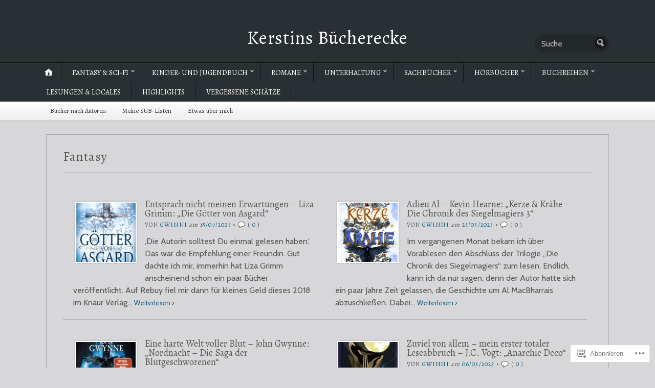

--- FILE ---
content_type: text/html; charset=UTF-8
request_url: https://kerstinsbuecherecke.wordpress.com/category/fantasy/
body_size: 24743
content:
<!DOCTYPE html>
<html lang="de-DE">
	<head>
		<meta charset="UTF-8" />
		<meta http-equiv="Content-Type" content="text/html; charset=UTF-8" />
		<meta name="viewport" content="width=device-width, initial-scale=1.0" />
		<link rel="profile" href="https://gmpg.org/xfn/11" />
		<link rel="pingback" href="https://kerstinsbuecherecke.wordpress.com/xmlrpc.php" />

		<title>Fantasy &#8211; Kerstins Bücherecke</title>
<script type="text/javascript">
  WebFontConfig = {"google":{"families":["Cabin:r,i,b,bi:latin,latin-ext","Alegreya:r:latin,latin-ext"]},"api_url":"https:\/\/fonts-api.wp.com\/css"};
  (function() {
    var wf = document.createElement('script');
    wf.src = '/wp-content/plugins/custom-fonts/js/webfont.js';
    wf.type = 'text/javascript';
    wf.async = 'true';
    var s = document.getElementsByTagName('script')[0];
    s.parentNode.insertBefore(wf, s);
	})();
</script><style id="jetpack-custom-fonts-css">.wf-active h1#logo{font-family:"Alegreya",serif;font-style:normal;font-weight:400}.wf-active body{font-family:"Cabin",sans-serif}.wf-active h2#description{font-family:"Alegreya",serif;font-style:normal;font-weight:400}.wf-active .nav{font-style:normal;font-weight:400}.wf-active .nav ul li{font-weight:400;font-style:normal}.wf-active #nav-primary li{font-weight:400;font-style:normal}.wf-active #nav-primary li li a{font-style:normal;font-weight:400}.wf-active #nav-lower .nav{font-style:normal;font-weight:400}.wf-active .headlines a, .wf-active .postmetadata, .wf-active .wp-caption, .wf-active h1, .wf-active h2, .wf-active h3, .wf-active h4, .wf-active h5, .wf-active h6, .wf-active nav{font-family:"Alegreya",serif;font-style:normal;font-weight:400}.wf-active h1{font-style:normal;font-weight:400}.wf-active h1.pagetitle{font-style:normal;font-weight:400}.wf-active h1.posttitle{font-style:normal;font-weight:400}.wf-active h2{font-style:normal;font-weight:400}.wf-active h2#description{font-weight:400;font-style:normal}.wf-active .entry h2{font-style:normal;font-weight:400}.wf-active h2.posttitle{font-style:normal;font-weight:400}.wf-active .excerpt-wrap h2.pagetitle, .wf-active .excerpt-wrap h2.posttitle{font-style:normal;font-weight:400}.wf-active #lead-story h2.posttitle{font-style:normal;font-weight:400}.wf-active h3{font-style:normal;font-weight:400}.wf-active .entry h3{font-style:normal;font-weight:400}.wf-active aside h3.widgettitle{font-style:normal;font-weight:400}.wf-active footer h4.widgettitle{font-weight:400;font-style:normal}.wf-active #respond h3, .wf-active h3#comments, .wf-active h3#trackbacks{font-style:normal;font-weight:400}.wf-active #featured-cats h3, .wf-active #recent-posts h3{font-style:normal;font-weight:400}.wf-active h4{font-style:normal;font-weight:400}.wf-active .entry h4{font-style:normal;font-weight:400}.wf-active #recent-excerpts h4{font-style:normal;font-weight:400}.wf-active h5{font-style:normal;font-weight:400}.wf-active .entry h5{font-style:normal;font-weight:400}.wf-active h6, .wf-active .entry h6{font-style:normal;font-weight:400}.wf-active #featured-cats .date{font-weight:400;font-style:normal}.wf-active .headlines{font-weight:400;font-style:normal}.wf-active .headlines a, .wf-active .headlines a:visited{font-style:normal;font-weight:400}.wf-active #related-posts h5, .wf-active p.postmetadata{font-style:normal;font-weight:400}.wf-active .wp-caption{font-style:normal;font-weight:400}</style>
<meta name='robots' content='max-image-preview:large' />
<link rel='dns-prefetch' href='//s0.wp.com' />
<link rel='dns-prefetch' href='//fonts-api.wp.com' />
<link rel="alternate" type="application/rss+xml" title="Kerstins Bücherecke &raquo; Feed" href="https://kerstinsbuecherecke.wordpress.com/feed/" />
<link rel="alternate" type="application/rss+xml" title="Kerstins Bücherecke &raquo; Kommentar-Feed" href="https://kerstinsbuecherecke.wordpress.com/comments/feed/" />
<link rel="alternate" type="application/rss+xml" title="Kerstins Bücherecke &raquo; Fantasy Kategorie-Feed" href="https://kerstinsbuecherecke.wordpress.com/category/fantasy/feed/" />
	<script type="text/javascript">
		/* <![CDATA[ */
		function addLoadEvent(func) {
			var oldonload = window.onload;
			if (typeof window.onload != 'function') {
				window.onload = func;
			} else {
				window.onload = function () {
					oldonload();
					func();
				}
			}
		}
		/* ]]> */
	</script>
	<link crossorigin='anonymous' rel='stylesheet' id='all-css-0-1' href='/wp-content/mu-plugins/jetpack-plugin/moon/modules/infinite-scroll/infinity.css?m=1753284714i&cssminify=yes' type='text/css' media='all' />
<style id='wp-emoji-styles-inline-css'>

	img.wp-smiley, img.emoji {
		display: inline !important;
		border: none !important;
		box-shadow: none !important;
		height: 1em !important;
		width: 1em !important;
		margin: 0 0.07em !important;
		vertical-align: -0.1em !important;
		background: none !important;
		padding: 0 !important;
	}
/*# sourceURL=wp-emoji-styles-inline-css */
</style>
<link crossorigin='anonymous' rel='stylesheet' id='all-css-2-1' href='/wp-content/plugins/gutenberg-core/v22.2.0/build/styles/block-library/style.css?m=1764855221i&cssminify=yes' type='text/css' media='all' />
<style id='wp-block-library-inline-css'>
.has-text-align-justify {
	text-align:justify;
}
.has-text-align-justify{text-align:justify;}

/*# sourceURL=wp-block-library-inline-css */
</style><style id='wp-block-paragraph-inline-css'>
.is-small-text{font-size:.875em}.is-regular-text{font-size:1em}.is-large-text{font-size:2.25em}.is-larger-text{font-size:3em}.has-drop-cap:not(:focus):first-letter{float:left;font-size:8.4em;font-style:normal;font-weight:100;line-height:.68;margin:.05em .1em 0 0;text-transform:uppercase}body.rtl .has-drop-cap:not(:focus):first-letter{float:none;margin-left:.1em}p.has-drop-cap.has-background{overflow:hidden}:root :where(p.has-background){padding:1.25em 2.375em}:where(p.has-text-color:not(.has-link-color)) a{color:inherit}p.has-text-align-left[style*="writing-mode:vertical-lr"],p.has-text-align-right[style*="writing-mode:vertical-rl"]{rotate:180deg}
/*# sourceURL=/wp-content/plugins/gutenberg-core/v22.2.0/build/styles/block-library/paragraph/style.css */
</style>
<style id='global-styles-inline-css'>
:root{--wp--preset--aspect-ratio--square: 1;--wp--preset--aspect-ratio--4-3: 4/3;--wp--preset--aspect-ratio--3-4: 3/4;--wp--preset--aspect-ratio--3-2: 3/2;--wp--preset--aspect-ratio--2-3: 2/3;--wp--preset--aspect-ratio--16-9: 16/9;--wp--preset--aspect-ratio--9-16: 9/16;--wp--preset--color--black: #000000;--wp--preset--color--cyan-bluish-gray: #abb8c3;--wp--preset--color--white: #ffffff;--wp--preset--color--pale-pink: #f78da7;--wp--preset--color--vivid-red: #cf2e2e;--wp--preset--color--luminous-vivid-orange: #ff6900;--wp--preset--color--luminous-vivid-amber: #fcb900;--wp--preset--color--light-green-cyan: #7bdcb5;--wp--preset--color--vivid-green-cyan: #00d084;--wp--preset--color--pale-cyan-blue: #8ed1fc;--wp--preset--color--vivid-cyan-blue: #0693e3;--wp--preset--color--vivid-purple: #9b51e0;--wp--preset--gradient--vivid-cyan-blue-to-vivid-purple: linear-gradient(135deg,rgb(6,147,227) 0%,rgb(155,81,224) 100%);--wp--preset--gradient--light-green-cyan-to-vivid-green-cyan: linear-gradient(135deg,rgb(122,220,180) 0%,rgb(0,208,130) 100%);--wp--preset--gradient--luminous-vivid-amber-to-luminous-vivid-orange: linear-gradient(135deg,rgb(252,185,0) 0%,rgb(255,105,0) 100%);--wp--preset--gradient--luminous-vivid-orange-to-vivid-red: linear-gradient(135deg,rgb(255,105,0) 0%,rgb(207,46,46) 100%);--wp--preset--gradient--very-light-gray-to-cyan-bluish-gray: linear-gradient(135deg,rgb(238,238,238) 0%,rgb(169,184,195) 100%);--wp--preset--gradient--cool-to-warm-spectrum: linear-gradient(135deg,rgb(74,234,220) 0%,rgb(151,120,209) 20%,rgb(207,42,186) 40%,rgb(238,44,130) 60%,rgb(251,105,98) 80%,rgb(254,248,76) 100%);--wp--preset--gradient--blush-light-purple: linear-gradient(135deg,rgb(255,206,236) 0%,rgb(152,150,240) 100%);--wp--preset--gradient--blush-bordeaux: linear-gradient(135deg,rgb(254,205,165) 0%,rgb(254,45,45) 50%,rgb(107,0,62) 100%);--wp--preset--gradient--luminous-dusk: linear-gradient(135deg,rgb(255,203,112) 0%,rgb(199,81,192) 50%,rgb(65,88,208) 100%);--wp--preset--gradient--pale-ocean: linear-gradient(135deg,rgb(255,245,203) 0%,rgb(182,227,212) 50%,rgb(51,167,181) 100%);--wp--preset--gradient--electric-grass: linear-gradient(135deg,rgb(202,248,128) 0%,rgb(113,206,126) 100%);--wp--preset--gradient--midnight: linear-gradient(135deg,rgb(2,3,129) 0%,rgb(40,116,252) 100%);--wp--preset--font-size--small: 13px;--wp--preset--font-size--medium: 20px;--wp--preset--font-size--large: 36px;--wp--preset--font-size--x-large: 42px;--wp--preset--font-family--albert-sans: 'Albert Sans', sans-serif;--wp--preset--font-family--alegreya: Alegreya, serif;--wp--preset--font-family--arvo: Arvo, serif;--wp--preset--font-family--bodoni-moda: 'Bodoni Moda', serif;--wp--preset--font-family--bricolage-grotesque: 'Bricolage Grotesque', sans-serif;--wp--preset--font-family--cabin: Cabin, sans-serif;--wp--preset--font-family--chivo: Chivo, sans-serif;--wp--preset--font-family--commissioner: Commissioner, sans-serif;--wp--preset--font-family--cormorant: Cormorant, serif;--wp--preset--font-family--courier-prime: 'Courier Prime', monospace;--wp--preset--font-family--crimson-pro: 'Crimson Pro', serif;--wp--preset--font-family--dm-mono: 'DM Mono', monospace;--wp--preset--font-family--dm-sans: 'DM Sans', sans-serif;--wp--preset--font-family--dm-serif-display: 'DM Serif Display', serif;--wp--preset--font-family--domine: Domine, serif;--wp--preset--font-family--eb-garamond: 'EB Garamond', serif;--wp--preset--font-family--epilogue: Epilogue, sans-serif;--wp--preset--font-family--fahkwang: Fahkwang, sans-serif;--wp--preset--font-family--figtree: Figtree, sans-serif;--wp--preset--font-family--fira-sans: 'Fira Sans', sans-serif;--wp--preset--font-family--fjalla-one: 'Fjalla One', sans-serif;--wp--preset--font-family--fraunces: Fraunces, serif;--wp--preset--font-family--gabarito: Gabarito, system-ui;--wp--preset--font-family--ibm-plex-mono: 'IBM Plex Mono', monospace;--wp--preset--font-family--ibm-plex-sans: 'IBM Plex Sans', sans-serif;--wp--preset--font-family--ibarra-real-nova: 'Ibarra Real Nova', serif;--wp--preset--font-family--instrument-serif: 'Instrument Serif', serif;--wp--preset--font-family--inter: Inter, sans-serif;--wp--preset--font-family--josefin-sans: 'Josefin Sans', sans-serif;--wp--preset--font-family--jost: Jost, sans-serif;--wp--preset--font-family--libre-baskerville: 'Libre Baskerville', serif;--wp--preset--font-family--libre-franklin: 'Libre Franklin', sans-serif;--wp--preset--font-family--literata: Literata, serif;--wp--preset--font-family--lora: Lora, serif;--wp--preset--font-family--merriweather: Merriweather, serif;--wp--preset--font-family--montserrat: Montserrat, sans-serif;--wp--preset--font-family--newsreader: Newsreader, serif;--wp--preset--font-family--noto-sans-mono: 'Noto Sans Mono', sans-serif;--wp--preset--font-family--nunito: Nunito, sans-serif;--wp--preset--font-family--open-sans: 'Open Sans', sans-serif;--wp--preset--font-family--overpass: Overpass, sans-serif;--wp--preset--font-family--pt-serif: 'PT Serif', serif;--wp--preset--font-family--petrona: Petrona, serif;--wp--preset--font-family--piazzolla: Piazzolla, serif;--wp--preset--font-family--playfair-display: 'Playfair Display', serif;--wp--preset--font-family--plus-jakarta-sans: 'Plus Jakarta Sans', sans-serif;--wp--preset--font-family--poppins: Poppins, sans-serif;--wp--preset--font-family--raleway: Raleway, sans-serif;--wp--preset--font-family--roboto: Roboto, sans-serif;--wp--preset--font-family--roboto-slab: 'Roboto Slab', serif;--wp--preset--font-family--rubik: Rubik, sans-serif;--wp--preset--font-family--rufina: Rufina, serif;--wp--preset--font-family--sora: Sora, sans-serif;--wp--preset--font-family--source-sans-3: 'Source Sans 3', sans-serif;--wp--preset--font-family--source-serif-4: 'Source Serif 4', serif;--wp--preset--font-family--space-mono: 'Space Mono', monospace;--wp--preset--font-family--syne: Syne, sans-serif;--wp--preset--font-family--texturina: Texturina, serif;--wp--preset--font-family--urbanist: Urbanist, sans-serif;--wp--preset--font-family--work-sans: 'Work Sans', sans-serif;--wp--preset--spacing--20: 0.44rem;--wp--preset--spacing--30: 0.67rem;--wp--preset--spacing--40: 1rem;--wp--preset--spacing--50: 1.5rem;--wp--preset--spacing--60: 2.25rem;--wp--preset--spacing--70: 3.38rem;--wp--preset--spacing--80: 5.06rem;--wp--preset--shadow--natural: 6px 6px 9px rgba(0, 0, 0, 0.2);--wp--preset--shadow--deep: 12px 12px 50px rgba(0, 0, 0, 0.4);--wp--preset--shadow--sharp: 6px 6px 0px rgba(0, 0, 0, 0.2);--wp--preset--shadow--outlined: 6px 6px 0px -3px rgb(255, 255, 255), 6px 6px rgb(0, 0, 0);--wp--preset--shadow--crisp: 6px 6px 0px rgb(0, 0, 0);}:where(.is-layout-flex){gap: 0.5em;}:where(.is-layout-grid){gap: 0.5em;}body .is-layout-flex{display: flex;}.is-layout-flex{flex-wrap: wrap;align-items: center;}.is-layout-flex > :is(*, div){margin: 0;}body .is-layout-grid{display: grid;}.is-layout-grid > :is(*, div){margin: 0;}:where(.wp-block-columns.is-layout-flex){gap: 2em;}:where(.wp-block-columns.is-layout-grid){gap: 2em;}:where(.wp-block-post-template.is-layout-flex){gap: 1.25em;}:where(.wp-block-post-template.is-layout-grid){gap: 1.25em;}.has-black-color{color: var(--wp--preset--color--black) !important;}.has-cyan-bluish-gray-color{color: var(--wp--preset--color--cyan-bluish-gray) !important;}.has-white-color{color: var(--wp--preset--color--white) !important;}.has-pale-pink-color{color: var(--wp--preset--color--pale-pink) !important;}.has-vivid-red-color{color: var(--wp--preset--color--vivid-red) !important;}.has-luminous-vivid-orange-color{color: var(--wp--preset--color--luminous-vivid-orange) !important;}.has-luminous-vivid-amber-color{color: var(--wp--preset--color--luminous-vivid-amber) !important;}.has-light-green-cyan-color{color: var(--wp--preset--color--light-green-cyan) !important;}.has-vivid-green-cyan-color{color: var(--wp--preset--color--vivid-green-cyan) !important;}.has-pale-cyan-blue-color{color: var(--wp--preset--color--pale-cyan-blue) !important;}.has-vivid-cyan-blue-color{color: var(--wp--preset--color--vivid-cyan-blue) !important;}.has-vivid-purple-color{color: var(--wp--preset--color--vivid-purple) !important;}.has-black-background-color{background-color: var(--wp--preset--color--black) !important;}.has-cyan-bluish-gray-background-color{background-color: var(--wp--preset--color--cyan-bluish-gray) !important;}.has-white-background-color{background-color: var(--wp--preset--color--white) !important;}.has-pale-pink-background-color{background-color: var(--wp--preset--color--pale-pink) !important;}.has-vivid-red-background-color{background-color: var(--wp--preset--color--vivid-red) !important;}.has-luminous-vivid-orange-background-color{background-color: var(--wp--preset--color--luminous-vivid-orange) !important;}.has-luminous-vivid-amber-background-color{background-color: var(--wp--preset--color--luminous-vivid-amber) !important;}.has-light-green-cyan-background-color{background-color: var(--wp--preset--color--light-green-cyan) !important;}.has-vivid-green-cyan-background-color{background-color: var(--wp--preset--color--vivid-green-cyan) !important;}.has-pale-cyan-blue-background-color{background-color: var(--wp--preset--color--pale-cyan-blue) !important;}.has-vivid-cyan-blue-background-color{background-color: var(--wp--preset--color--vivid-cyan-blue) !important;}.has-vivid-purple-background-color{background-color: var(--wp--preset--color--vivid-purple) !important;}.has-black-border-color{border-color: var(--wp--preset--color--black) !important;}.has-cyan-bluish-gray-border-color{border-color: var(--wp--preset--color--cyan-bluish-gray) !important;}.has-white-border-color{border-color: var(--wp--preset--color--white) !important;}.has-pale-pink-border-color{border-color: var(--wp--preset--color--pale-pink) !important;}.has-vivid-red-border-color{border-color: var(--wp--preset--color--vivid-red) !important;}.has-luminous-vivid-orange-border-color{border-color: var(--wp--preset--color--luminous-vivid-orange) !important;}.has-luminous-vivid-amber-border-color{border-color: var(--wp--preset--color--luminous-vivid-amber) !important;}.has-light-green-cyan-border-color{border-color: var(--wp--preset--color--light-green-cyan) !important;}.has-vivid-green-cyan-border-color{border-color: var(--wp--preset--color--vivid-green-cyan) !important;}.has-pale-cyan-blue-border-color{border-color: var(--wp--preset--color--pale-cyan-blue) !important;}.has-vivid-cyan-blue-border-color{border-color: var(--wp--preset--color--vivid-cyan-blue) !important;}.has-vivid-purple-border-color{border-color: var(--wp--preset--color--vivid-purple) !important;}.has-vivid-cyan-blue-to-vivid-purple-gradient-background{background: var(--wp--preset--gradient--vivid-cyan-blue-to-vivid-purple) !important;}.has-light-green-cyan-to-vivid-green-cyan-gradient-background{background: var(--wp--preset--gradient--light-green-cyan-to-vivid-green-cyan) !important;}.has-luminous-vivid-amber-to-luminous-vivid-orange-gradient-background{background: var(--wp--preset--gradient--luminous-vivid-amber-to-luminous-vivid-orange) !important;}.has-luminous-vivid-orange-to-vivid-red-gradient-background{background: var(--wp--preset--gradient--luminous-vivid-orange-to-vivid-red) !important;}.has-very-light-gray-to-cyan-bluish-gray-gradient-background{background: var(--wp--preset--gradient--very-light-gray-to-cyan-bluish-gray) !important;}.has-cool-to-warm-spectrum-gradient-background{background: var(--wp--preset--gradient--cool-to-warm-spectrum) !important;}.has-blush-light-purple-gradient-background{background: var(--wp--preset--gradient--blush-light-purple) !important;}.has-blush-bordeaux-gradient-background{background: var(--wp--preset--gradient--blush-bordeaux) !important;}.has-luminous-dusk-gradient-background{background: var(--wp--preset--gradient--luminous-dusk) !important;}.has-pale-ocean-gradient-background{background: var(--wp--preset--gradient--pale-ocean) !important;}.has-electric-grass-gradient-background{background: var(--wp--preset--gradient--electric-grass) !important;}.has-midnight-gradient-background{background: var(--wp--preset--gradient--midnight) !important;}.has-small-font-size{font-size: var(--wp--preset--font-size--small) !important;}.has-medium-font-size{font-size: var(--wp--preset--font-size--medium) !important;}.has-large-font-size{font-size: var(--wp--preset--font-size--large) !important;}.has-x-large-font-size{font-size: var(--wp--preset--font-size--x-large) !important;}.has-albert-sans-font-family{font-family: var(--wp--preset--font-family--albert-sans) !important;}.has-alegreya-font-family{font-family: var(--wp--preset--font-family--alegreya) !important;}.has-arvo-font-family{font-family: var(--wp--preset--font-family--arvo) !important;}.has-bodoni-moda-font-family{font-family: var(--wp--preset--font-family--bodoni-moda) !important;}.has-bricolage-grotesque-font-family{font-family: var(--wp--preset--font-family--bricolage-grotesque) !important;}.has-cabin-font-family{font-family: var(--wp--preset--font-family--cabin) !important;}.has-chivo-font-family{font-family: var(--wp--preset--font-family--chivo) !important;}.has-commissioner-font-family{font-family: var(--wp--preset--font-family--commissioner) !important;}.has-cormorant-font-family{font-family: var(--wp--preset--font-family--cormorant) !important;}.has-courier-prime-font-family{font-family: var(--wp--preset--font-family--courier-prime) !important;}.has-crimson-pro-font-family{font-family: var(--wp--preset--font-family--crimson-pro) !important;}.has-dm-mono-font-family{font-family: var(--wp--preset--font-family--dm-mono) !important;}.has-dm-sans-font-family{font-family: var(--wp--preset--font-family--dm-sans) !important;}.has-dm-serif-display-font-family{font-family: var(--wp--preset--font-family--dm-serif-display) !important;}.has-domine-font-family{font-family: var(--wp--preset--font-family--domine) !important;}.has-eb-garamond-font-family{font-family: var(--wp--preset--font-family--eb-garamond) !important;}.has-epilogue-font-family{font-family: var(--wp--preset--font-family--epilogue) !important;}.has-fahkwang-font-family{font-family: var(--wp--preset--font-family--fahkwang) !important;}.has-figtree-font-family{font-family: var(--wp--preset--font-family--figtree) !important;}.has-fira-sans-font-family{font-family: var(--wp--preset--font-family--fira-sans) !important;}.has-fjalla-one-font-family{font-family: var(--wp--preset--font-family--fjalla-one) !important;}.has-fraunces-font-family{font-family: var(--wp--preset--font-family--fraunces) !important;}.has-gabarito-font-family{font-family: var(--wp--preset--font-family--gabarito) !important;}.has-ibm-plex-mono-font-family{font-family: var(--wp--preset--font-family--ibm-plex-mono) !important;}.has-ibm-plex-sans-font-family{font-family: var(--wp--preset--font-family--ibm-plex-sans) !important;}.has-ibarra-real-nova-font-family{font-family: var(--wp--preset--font-family--ibarra-real-nova) !important;}.has-instrument-serif-font-family{font-family: var(--wp--preset--font-family--instrument-serif) !important;}.has-inter-font-family{font-family: var(--wp--preset--font-family--inter) !important;}.has-josefin-sans-font-family{font-family: var(--wp--preset--font-family--josefin-sans) !important;}.has-jost-font-family{font-family: var(--wp--preset--font-family--jost) !important;}.has-libre-baskerville-font-family{font-family: var(--wp--preset--font-family--libre-baskerville) !important;}.has-libre-franklin-font-family{font-family: var(--wp--preset--font-family--libre-franklin) !important;}.has-literata-font-family{font-family: var(--wp--preset--font-family--literata) !important;}.has-lora-font-family{font-family: var(--wp--preset--font-family--lora) !important;}.has-merriweather-font-family{font-family: var(--wp--preset--font-family--merriweather) !important;}.has-montserrat-font-family{font-family: var(--wp--preset--font-family--montserrat) !important;}.has-newsreader-font-family{font-family: var(--wp--preset--font-family--newsreader) !important;}.has-noto-sans-mono-font-family{font-family: var(--wp--preset--font-family--noto-sans-mono) !important;}.has-nunito-font-family{font-family: var(--wp--preset--font-family--nunito) !important;}.has-open-sans-font-family{font-family: var(--wp--preset--font-family--open-sans) !important;}.has-overpass-font-family{font-family: var(--wp--preset--font-family--overpass) !important;}.has-pt-serif-font-family{font-family: var(--wp--preset--font-family--pt-serif) !important;}.has-petrona-font-family{font-family: var(--wp--preset--font-family--petrona) !important;}.has-piazzolla-font-family{font-family: var(--wp--preset--font-family--piazzolla) !important;}.has-playfair-display-font-family{font-family: var(--wp--preset--font-family--playfair-display) !important;}.has-plus-jakarta-sans-font-family{font-family: var(--wp--preset--font-family--plus-jakarta-sans) !important;}.has-poppins-font-family{font-family: var(--wp--preset--font-family--poppins) !important;}.has-raleway-font-family{font-family: var(--wp--preset--font-family--raleway) !important;}.has-roboto-font-family{font-family: var(--wp--preset--font-family--roboto) !important;}.has-roboto-slab-font-family{font-family: var(--wp--preset--font-family--roboto-slab) !important;}.has-rubik-font-family{font-family: var(--wp--preset--font-family--rubik) !important;}.has-rufina-font-family{font-family: var(--wp--preset--font-family--rufina) !important;}.has-sora-font-family{font-family: var(--wp--preset--font-family--sora) !important;}.has-source-sans-3-font-family{font-family: var(--wp--preset--font-family--source-sans-3) !important;}.has-source-serif-4-font-family{font-family: var(--wp--preset--font-family--source-serif-4) !important;}.has-space-mono-font-family{font-family: var(--wp--preset--font-family--space-mono) !important;}.has-syne-font-family{font-family: var(--wp--preset--font-family--syne) !important;}.has-texturina-font-family{font-family: var(--wp--preset--font-family--texturina) !important;}.has-urbanist-font-family{font-family: var(--wp--preset--font-family--urbanist) !important;}.has-work-sans-font-family{font-family: var(--wp--preset--font-family--work-sans) !important;}
/*# sourceURL=global-styles-inline-css */
</style>

<style id='classic-theme-styles-inline-css'>
/*! This file is auto-generated */
.wp-block-button__link{color:#fff;background-color:#32373c;border-radius:9999px;box-shadow:none;text-decoration:none;padding:calc(.667em + 2px) calc(1.333em + 2px);font-size:1.125em}.wp-block-file__button{background:#32373c;color:#fff;text-decoration:none}
/*# sourceURL=/wp-includes/css/classic-themes.min.css */
</style>
<link crossorigin='anonymous' rel='stylesheet' id='all-css-4-1' href='/_static/??-eJx9j90KwjAMhV/INGyKzgvxWbYuzGrTliZz+vZ2TlQQvAvhfOcHpwQ2BqWgmPw4uCBoY+ejvQjWpmpMBeI4eYJMV7PB3om+FSB692SsyAq/jPRETIIpE7uRMSZ1WDRIvdOYYWF/KB7h0yBT+XNqdVZwAVvyxTToP2xy/UAqz6zlBqXbfySVGOi60lUEXo1hGTBzRz5U26Zq1nW9350fWIhvqA==&cssminify=yes' type='text/css' media='all' />
<link rel='stylesheet' id='opti-fonts-css' href='https://fonts-api.wp.com/css?family=Merriweather%3A400%2C700&#038;subset=latin%2Clatin-ext&#038;display=swap&#038;ver=1.0' media='all' />
<link crossorigin='anonymous' rel='stylesheet' id='all-css-6-1' href='/_static/??/wp-content/themes/premium/opti/style.css,/wp-content/mu-plugins/jetpack-plugin/moon/_inc/genericons/genericons/genericons.css?m=1753284714j&cssminify=yes' type='text/css' media='all' />
<link crossorigin='anonymous' rel='stylesheet' id='print-css-7-1' href='/wp-content/themes/premium/opti/css/print.css?m=1438009084i&cssminify=yes' type='text/css' media='print' />
<link crossorigin='anonymous' rel='stylesheet' id='all-css-8-1' href='/_static/??-eJzTLy/QTc7PK0nNK9HPLdUtyClNz8wr1i9KTcrJTwcy0/WTi5G5ekCujj52Temp+bo5+cmJJZn5eSgc3bScxMwikFb7XFtDE1NLExMLc0OTLACohS2q&cssminify=yes' type='text/css' media='all' />
<style id='jetpack-global-styles-frontend-style-inline-css'>
:root { --font-headings: unset; --font-base: unset; --font-headings-default: -apple-system,BlinkMacSystemFont,"Segoe UI",Roboto,Oxygen-Sans,Ubuntu,Cantarell,"Helvetica Neue",sans-serif; --font-base-default: -apple-system,BlinkMacSystemFont,"Segoe UI",Roboto,Oxygen-Sans,Ubuntu,Cantarell,"Helvetica Neue",sans-serif;}
/*# sourceURL=jetpack-global-styles-frontend-style-inline-css */
</style>
<link crossorigin='anonymous' rel='stylesheet' id='all-css-10-1' href='/wp-content/themes/h4/global.css?m=1420737423i&cssminify=yes' type='text/css' media='all' />
<style>#masthead { background:#293033; }
#masthead #logo a { color:#bfbfbf; }
#masthead h2 { color:#ffffff; }
#nav-primary { background:#background: #15181a;background: -moz-linear-gradient(top,  #1f2426 0%, #15181a 100%);background: -webkit-gradient(linear, left top, left bottom, color-stop(0%,#1f2426), color-stop(100%,#15181a));background: -webkit-linear-gradient(top, #1f2426 0%, #15181a 100%);background: -o-linear-gradient(top, #1f2426 0%,#15181a 100%);background: -ms-linear-gradient(top, #1f2426 0%,#15181a 100%);background: linear-gradient(to bottom, #1f2426 0%,#15181a 100%);; border-color:#15181a }
#nav-primary li:hover, #nav-primary li.current-cat { background-color: #15181a; }
#nav-primary .current-menu-item > a, #nav-primary .current-cat > a { border-top-color:#1899cb; }
#nav-primary li { border-right-color:#15181a; border-left-color:#23292b; }
#nav-primary .current-menu-item { background-color:#15181a; color:#bfbfbf; }
#nav-primary .current-menu-item > a, #nav-primary .current-cat > a { border-color:#8ccde6; color:#bfbfbf; }
#masthead input.searchfield { background:#23292b; color:#bfbfbf; }
#masthead input.searchfield::-webkit-input-placeholder { color:#bfbfbf; }
#masthead input.searchfield::-moz-placeholder { color:#bfbfbf; }
#masthead input.searchfield:-moz-placeholder { color:#bfbfbf; }
#masthead input.searchfield:-ms-placeholder { color:#bfbfbf; }
#masthead input.searchfield:focus, #masthead input.searchfield:hover { background:#1f2426; color:#bfbfbf; }
#masthead input.searchfield::-webkit-input-placeholder, #masthead input.searchfield::-moz-placeholder { color:#bfbfbf; }
a, a:visited { color:#1899cb; }
footer { color:#bfbfbf; background:#15181a; }
footer a, footer a:visited { color:#52b3d8; }
#footer-wrap { border-color:#0a0c0d; }
#featured-cats h5 { background:#eaebeb; border-color:#95989a; }
#featured-cats h5 a, #featured-cats h5 a:visited { color:#000000; }</style><script type="text/javascript" id="opti-script-main-js-extra">
/* <![CDATA[ */
var js_i18n = {"menu":"Men\u00fc"};
//# sourceURL=opti-script-main-js-extra
/* ]]> */
</script>
<script type="text/javascript" id="wpcom-actionbar-placeholder-js-extra">
/* <![CDATA[ */
var actionbardata = {"siteID":"150000856","postID":"0","siteURL":"https://kerstinsbuecherecke.wordpress.com","xhrURL":"https://kerstinsbuecherecke.wordpress.com/wp-admin/admin-ajax.php","nonce":"2b992cfbfc","isLoggedIn":"","statusMessage":"","subsEmailDefault":"instantly","proxyScriptUrl":"https://s0.wp.com/wp-content/js/wpcom-proxy-request.js?m=1513050504i&amp;ver=20211021","i18n":{"followedText":"Neue Beitr\u00e4ge von dieser Website erscheinen nun in deinem \u003Ca href=\"https://wordpress.com/reader\"\u003EReader\u003C/a\u003E","foldBar":"Diese Leiste einklappen","unfoldBar":"Diese Leiste aufklappen","shortLinkCopied":"Kurzlink in Zwischenablage kopiert"}};
//# sourceURL=wpcom-actionbar-placeholder-js-extra
/* ]]> */
</script>
<script type="text/javascript" id="jetpack-mu-wpcom-settings-js-before">
/* <![CDATA[ */
var JETPACK_MU_WPCOM_SETTINGS = {"assetsUrl":"https://s0.wp.com/wp-content/mu-plugins/jetpack-mu-wpcom-plugin/moon/jetpack_vendor/automattic/jetpack-mu-wpcom/src/build/"};
//# sourceURL=jetpack-mu-wpcom-settings-js-before
/* ]]> */
</script>
<script crossorigin='anonymous' type='text/javascript'  src='/_static/??-eJyNjlsOAiEMRTckMGp8fRh3MHsg2IwllCKU0dm9aDT653y1ybmnt+aWlOMoEMX4YnIQlTLfJ+3LwjSG0YV6hvKE/lohT++hCePfkCIcshX4DX/a5ALUlJSBsJLhJPj1NYRGo9igHVPi2PYy80KG0oSCI/R2xMEK8txysq8/T3Rc7lbdZt1t9wf/APqabQg='></script>
<script type="text/javascript" id="rlt-proxy-js-after">
/* <![CDATA[ */
	rltInitialize( {"token":null,"iframeOrigins":["https:\/\/widgets.wp.com"]} );
//# sourceURL=rlt-proxy-js-after
/* ]]> */
</script>
<link rel="EditURI" type="application/rsd+xml" title="RSD" href="https://kerstinsbuecherecke.wordpress.com/xmlrpc.php?rsd" />
<meta name="generator" content="WordPress.com" />

<!-- Jetpack Open Graph Tags -->
<meta property="og:type" content="website" />
<meta property="og:title" content="Fantasy &#8211; Kerstins Bücherecke" />
<meta property="og:url" content="https://kerstinsbuecherecke.wordpress.com/category/fantasy/" />
<meta property="og:site_name" content="Kerstins Bücherecke" />
<meta property="og:image" content="https://kerstinsbuecherecke.wordpress.com/wp-content/uploads/2018/08/cropped-books-shelves-architecture-wood-442420.jpeg?w=200" />
<meta property="og:image:width" content="200" />
<meta property="og:image:height" content="200" />
<meta property="og:image:alt" content="" />
<meta property="og:locale" content="de_DE" />
<meta property="fb:app_id" content="249643311490" />

<!-- End Jetpack Open Graph Tags -->
<link rel="search" type="application/opensearchdescription+xml" href="https://kerstinsbuecherecke.wordpress.com/osd.xml" title="Kerstins Bücherecke" />
<link rel="search" type="application/opensearchdescription+xml" href="https://s1.wp.com/opensearch.xml" title="WordPress.com" />
<meta name="theme-color" content="#d7d7da" />
<meta name="description" content="Beiträge über Fantasy von gwinni" />
<style type="text/css" id="custom-background-css">
body.custom-background { background-color: #d7d7da; }
</style>
	<style type="text/css" id="custom-colors-css">	h2#description, #logo, #nav-primary a {
		text-shadow: 0 -1px 0 rgba(0, 0, 0, 0.1);
	}
	.wp-playlist-light {
		color: #111;
	}
body { background-color: #d7d7da;}
table caption { background-color: #d7d7da;}
.wrapper { background-color: #d7d7da;}
#lead-story { background-color: #BCBCC1;}
#recent-posts .sticky { background-color: #C3C3C7;}
a, a:visited { border-color: #BCBCC1;}
a:hover, a:active { border-color: #A8A8AF;}
#featured-cats h5, .custom-colors #featured-cats h5 { background-color: #BCBCC1;}
#featured-cats h5, .custom-colors #featured-cats h5, .headlines li, aside .widget li, #recent-excerpts li, #related-posts { border-color: #A8A8AF;}
aside .widget, aside h3.widgettitle, tr { background-color: #BCBCC1;}
aside .widget-wrap { background-color: #d7d7da;}
.row .eightcol, aside .widget-wrap, td { border-color: #A8A8AF;}
h1.pagetitle, .archive article, .search article, .page-template-custom-page-blog-php article, #archive-pagination a, #archive-pagination a:visited { border-color: #A8A8AF;}
#archive-pagination a:hover, #archive-pagination a:active { border-color: #94949D;}
a.post-edit-link, a.post-edit-link:visited, #sharethis a, #sharethis a:visited, #related-posts ul a, #related-posts ul a:visited { border-color: #d7d7da;}
a.post-edit-link, a.post-edit-link:visited, #sharethis a, #sharethis a:visited, #related-posts ul a, #related-posts ul a:visited { background-color: #C9C9CE;}
a.post-edit-link:hover, a.post-edit-link:active, #sharethis a:hover, #sharethis a:active, #related-posts ul a:hover, #related-posts ul a:active { border-color: #A8A8AF;}
a.post-edit-link:hover, a.post-edit-link:active, #sharethis a:hover, #sharethis a:active, #related-posts ul a:hover, #related-posts ul a:active { background-color: #BCBCC1;}
.entry .post-taxonomies a { background-color: #C9C9CE;}
.entry .post-taxonomies a { border-color: #BCBCC1;}
.entry .post-taxonomies a { color: #A8A8AF;}
.entry .post-taxonomies a:hover { color: #94949D;}
footer h4.widgettitle { color: #D7D7DA;}
footer h4.widgettitle { border-color: #D7D7DA;}
.milestone-header { color: #D7D7DA;}
#masthead, .custom-colors #masthead { background-color: #293033;}
.milestone-header { background-color: #293033;}
#nav-primary,
 			.custom-colors #nav-primary { background: #293033;}
#nav-primary,
 			.custom-colors #nav-primary { border-color: #121516;}
#nav-primary .nav > li,
 			.custom-colors #nav-primary .nav > li { border-right-color: #121516;}
#nav-primary .nav > li,
 			.custom-colors #nav-primary .nav > li { border-left-color: #293033;}
.custom-colors #nav-primary .nav > li.current-menu-item,
 			.custom-colors #nav-primary .nav > li:hover,
 			.custom-colors #nav-primary .nav > li.current-cat { background-color: #121516;}
header input.searchfield, .custom-colors header input.searchfield { background-color: #1D2224;}
header .searchfield:focus, header .searchfield:hover, .custom-colors header .searchfield:focus, .custom-colors header .searchfield:hover { background-color: #121516;}
footer, .custom-colors footer { background-color: #1D2224;}
#footer-wrap { border-color: #121516;}
#masthead, .custom-colors #masthead { color: #FEFEFE;}
#nav-primary .nav > li > a,
 			.custom-colors #nav-primary .nav > li > a,
 			#nav-primary .nav > li.current-menu-item > a,
 			#nav-primary .nav > li.current-cat > a,
 			.custom-colors #nav-primary .nav > li.current-menu-item > a,
 			.custom-colors #nav-primary .nav > li.current-cat > a { color: #FEFEFE;}
#nav-primary .nav > li.current-menu-item > a,
 			#nav-primary .nav > li.current-cat > a,
 			.custom-colors #nav-primary .nav > li.current-menu-item > a,
 			.custom-colors #nav-primary .nav > li.current-cat > a { border-color: #FEFEFE;}
#nav-primary .nav > li:hover,
 			#nav-primary .nav > li.current-cat { color: #FEFEFE;}
#nav-primary .nav > li.current-menu-item { color: #FEFEFE;}
#masthead #logo a, #masthead #logo a:visited, .custom-colors #masthead #logo a, .custom-colors #masthead #logo a:visited { color: #FEFEFE;}
#masthead h2, .custom-colors #masthead h2 { color: #FEFEFE;}
header input.searchfield, .custom-colors header input.searchfield { color: #FEFEFE;}
footer a, footer a:visited, .custom-colors footer a, .custom-colors footer a:visited { color: #FEFEFE;}
footer a:hover, footer a:active, .custom-colors footer a:hover, .custom-colors footer a:active { color: #FEFEFE;}
a, a:visited, .custom-colors a, .custom-colors a:visited { color: #085E80;}
a:hover, a:active, .custom-colors a:hover, .custom-colors a:active { color: #0E5E7D;}
body { color: #565656;}
a.dark, a.dark:visited, aside .widget li a, aside .widget li a:visited { color: #565656;}
#featured-cats h5 a, #featured-cats h5 a:visited, .custom-colors #featured-cats h5 a, .custom-colors #featured-cats h5 a:visited { color: #565656;}
#featured-cats .date { color: #565656;}
#featured-cats h3, #recent-posts h3 { border-color: #565656;}
.entry .post-taxonomies { color: #565656;}
footer, .custom-colors footer { color: #ffffff;}
</style>
<link rel="icon" href="https://kerstinsbuecherecke.wordpress.com/wp-content/uploads/2018/08/cropped-books-shelves-architecture-wood-442420.jpeg?w=32" sizes="32x32" />
<link rel="icon" href="https://kerstinsbuecherecke.wordpress.com/wp-content/uploads/2018/08/cropped-books-shelves-architecture-wood-442420.jpeg?w=192" sizes="192x192" />
<link rel="apple-touch-icon" href="https://kerstinsbuecherecke.wordpress.com/wp-content/uploads/2018/08/cropped-books-shelves-architecture-wood-442420.jpeg?w=180" />
<meta name="msapplication-TileImage" content="https://kerstinsbuecherecke.wordpress.com/wp-content/uploads/2018/08/cropped-books-shelves-architecture-wood-442420.jpeg?w=270" />
		<!--[if lt IE 9]><script src="https://s0.wp.com/wp-content/themes/premium/opti/js/html5.js?m=1409568080i" type="text/javascript"></script><![endif]-->
	<link crossorigin='anonymous' rel='stylesheet' id='all-css-0-3' href='/_static/??-eJydjtEKwjAMRX/IGqaT+SJ+imxtKN3SpiwpZX/vBs5HUV9CzuVyEqjZWE6KSSEWk6n4kARG1Nzb6cUQmbfhCqFADc6jCihnk1nWTXQhPFqRA3yve4RkYSC20yqoIeP8q2F/yPYzF0F6l/bgX6EGQmd8T4Tz8om2A/d4a7rL+XRtu6Ydn8RwfvE=&cssminify=yes' type='text/css' media='all' />
</head>

	<body class="archive category category-fantasy category-7224 custom-background wp-embed-responsive wp-theme-premiumopti customizer-styles-applied jetpack-reblog-enabled custom-colors" data-breakpoint="1023">
		
		<section class="container hfeed">
			<header id="masthead" role="banner">
			
				<section class="row">
				<a href="https://kerstinsbuecherecke.wordpress.com/" class="site-logo-link" rel="home" itemprop="url"></a>					<hgroup id="branding">
						<h1 id="logo" class="site-title">
							<a href="https://kerstinsbuecherecke.wordpress.com/" title="Startseite">Kerstins Bücherecke</a>
						</h1>
											</hgroup>
<form method="get" class="searchform" action="https://kerstinsbuecherecke.wordpress.com/">
	<input type="text" value="" name="s" class="searchfield" placeholder="Suche" />
	<input type="image" src="https://s0.wp.com/wp-content/themes/premium/opti/images/magnify.png?m=1351293178i" class="searchsubmit" />
</form>
				</section>
				<nav class="menu" id="nav-primary">
					<section class="row clearfloat">
						<div class="menu-primary-container"><ul id="menu-primary" class="nav"><li class="home menu-item"><a href="https://kerstinsbuecherecke.wordpress.com/"><span class="genericon genericon-home"></span><span class="screen-reader">Startseite</span></a></li><li id="menu-item-9616" class="menu-item menu-item-type-taxonomy menu-item-object-jetpack-portfolio-type current-menu-ancestor current-menu-parent menu-item-has-children menu-item-9616"><a href="https://kerstinsbuecherecke.wordpress.com/project-type/fantasy-sci-fi/">Fantasy &amp; Sci-FI</a>
<ul class="sub-menu">
	<li id="menu-item-247" class="menu-item menu-item-type-taxonomy menu-item-object-category current-menu-item menu-item-247"><a href="https://kerstinsbuecherecke.wordpress.com/category/fantasy/" aria-current="page">Fantasy</a></li>
	<li id="menu-item-251" class="menu-item menu-item-type-taxonomy menu-item-object-category menu-item-251"><a href="https://kerstinsbuecherecke.wordpress.com/category/sci-fi/">Sci-Fi</a></li>
</ul>
</li>
<li id="menu-item-9617" class="menu-item menu-item-type-taxonomy menu-item-object-jetpack-portfolio-type menu-item-has-children menu-item-9617"><a href="https://kerstinsbuecherecke.wordpress.com/project-type/kinder-und-jugendbuch/">Kinder- und Jugendbuch</a>
<ul class="sub-menu">
	<li id="menu-item-3148" class="menu-item menu-item-type-post_type menu-item-object-page menu-item-3148"><a href="https://kerstinsbuecherecke.wordpress.com/erstleser/">Erstleser</a></li>
	<li id="menu-item-248" class="menu-item menu-item-type-taxonomy menu-item-object-category menu-item-248"><a href="https://kerstinsbuecherecke.wordpress.com/category/kinderbuch/">Kinderbuch</a></li>
	<li id="menu-item-250" class="menu-item menu-item-type-taxonomy menu-item-object-category menu-item-250"><a href="https://kerstinsbuecherecke.wordpress.com/category/jugendbuch/">Jugendbuch</a></li>
</ul>
</li>
<li id="menu-item-9618" class="menu-item menu-item-type-taxonomy menu-item-object-jetpack-portfolio-type menu-item-has-children menu-item-9618"><a href="https://kerstinsbuecherecke.wordpress.com/project-type/romane/">Romane</a>
<ul class="sub-menu">
	<li id="menu-item-249" class="menu-item menu-item-type-taxonomy menu-item-object-category menu-item-249"><a href="https://kerstinsbuecherecke.wordpress.com/category/historischer-roman/">Historischer Roman</a></li>
	<li id="menu-item-1104" class="menu-item menu-item-type-taxonomy menu-item-object-category menu-item-1104"><a href="https://kerstinsbuecherecke.wordpress.com/category/krimi/">Krimi</a></li>
</ul>
</li>
<li id="menu-item-9619" class="menu-item menu-item-type-taxonomy menu-item-object-jetpack-portfolio-type menu-item-has-children menu-item-9619"><a href="https://kerstinsbuecherecke.wordpress.com/project-type/unterhaltung/">Unterhaltung</a>
<ul class="sub-menu">
	<li id="menu-item-253" class="menu-item menu-item-type-taxonomy menu-item-object-category menu-item-253"><a href="https://kerstinsbuecherecke.wordpress.com/category/unterhaltung/">Unterhaltung</a></li>
	<li id="menu-item-1056" class="menu-item menu-item-type-taxonomy menu-item-object-category menu-item-1056"><a href="https://kerstinsbuecherecke.wordpress.com/category/comic/">Comic</a></li>
</ul>
</li>
<li id="menu-item-9620" class="menu-item menu-item-type-taxonomy menu-item-object-jetpack-portfolio-type menu-item-has-children menu-item-9620"><a href="https://kerstinsbuecherecke.wordpress.com/project-type/sachbuecher/">Sachbücher</a>
<ul class="sub-menu">
	<li id="menu-item-1050" class="menu-item menu-item-type-taxonomy menu-item-object-category menu-item-1050"><a href="https://kerstinsbuecherecke.wordpress.com/category/artbook/">Artbook</a></li>
	<li id="menu-item-1422" class="menu-item menu-item-type-taxonomy menu-item-object-category menu-item-1422"><a href="https://kerstinsbuecherecke.wordpress.com/category/geschichte/">Geschichte</a></li>
	<li id="menu-item-543" class="menu-item menu-item-type-taxonomy menu-item-object-category menu-item-543"><a href="https://kerstinsbuecherecke.wordpress.com/category/kochbuch/">Kochbuch</a></li>
	<li id="menu-item-1388" class="menu-item menu-item-type-taxonomy menu-item-object-category menu-item-1388"><a href="https://kerstinsbuecherecke.wordpress.com/category/ratgeber/">Ratgeber</a></li>
</ul>
</li>
<li id="menu-item-9621" class="menu-item menu-item-type-taxonomy menu-item-object-jetpack-portfolio-type menu-item-has-children menu-item-9621"><a href="https://kerstinsbuecherecke.wordpress.com/project-type/hoerbuecher/">Hörbücher</a>
<ul class="sub-menu">
	<li id="menu-item-498" class="menu-item menu-item-type-taxonomy menu-item-object-category menu-item-498"><a href="https://kerstinsbuecherecke.wordpress.com/category/hb-historisches/">HB-Historisches</a></li>
	<li id="menu-item-499" class="menu-item menu-item-type-taxonomy menu-item-object-category menu-item-499"><a href="https://kerstinsbuecherecke.wordpress.com/category/hb-fantasy/">HB-Fantasy</a></li>
	<li id="menu-item-1161" class="menu-item menu-item-type-taxonomy menu-item-object-category menu-item-1161"><a href="https://kerstinsbuecherecke.wordpress.com/category/hb-kinder-und-jugendliche/">HB-Kinder und Jugendliche</a></li>
	<li id="menu-item-500" class="menu-item menu-item-type-taxonomy menu-item-object-category menu-item-500"><a href="https://kerstinsbuecherecke.wordpress.com/category/hb-sci-fi/">HB-Sci-Fi</a></li>
</ul>
</li>
<li id="menu-item-9622" class="menu-item menu-item-type-taxonomy menu-item-object-jetpack-portfolio-type menu-item-has-children menu-item-9622"><a href="https://kerstinsbuecherecke.wordpress.com/project-type/buchreihen/">Buchreihen</a>
<ul class="sub-menu">
	<li id="menu-item-9628" class="menu-item menu-item-type-post_type menu-item-object-page menu-item-9628"><a href="https://kerstinsbuecherecke.wordpress.com/buchreihe-kinderbuch/">Eine ganze Reihe Kinderbücher</a></li>
	<li id="menu-item-9113" class="menu-item menu-item-type-post_type menu-item-object-page menu-item-9113"><a href="https://kerstinsbuecherecke.wordpress.com/und-ganz-ganz-viel-fantasy/">Ganz, ganz viel Fantasy</a></li>
	<li id="menu-item-1587" class="menu-item menu-item-type-post_type menu-item-object-jetpack-portfolio menu-item-1587"><a href="https://kerstinsbuecherecke.wordpress.com/portfolio/geschichte-schnuppern-mit-historischen-romanen/">Geschichte schnuppern mit Historischen Romanen</a></li>
</ul>
</li>
<li id="menu-item-258" class="menu-item menu-item-type-taxonomy menu-item-object-category menu-item-258"><a href="https://kerstinsbuecherecke.wordpress.com/category/lesungen-locales/">Lesungen &amp; Locales</a></li>
<li id="menu-item-2642" class="menu-item menu-item-type-post_type menu-item-object-page menu-item-2642"><a href="https://kerstinsbuecherecke.wordpress.com/highlights/">Highlights</a></li>
<li id="menu-item-2121" class="menu-item menu-item-type-post_type menu-item-object-jetpack-portfolio menu-item-2121"><a href="https://kerstinsbuecherecke.wordpress.com/portfolio/vergessene-schaetze/">Vergessene Schätze</a></li>
</ul></div>					</section>
				</nav>
				<nav class="menu clearfloat" id="nav-lower">
					<section class="row clearfloat">
						<div class="menu-stapel-ueber-stapel-von-buechern-container"><ul id="menu-stapel-ueber-stapel-von-buechern" class="nav"><li id="menu-item-7279" class="menu-item menu-item-type-post_type menu-item-object-page menu-item-7279"><a href="https://kerstinsbuecherecke.wordpress.com/bucher-nach-autoren/">Bücher nach Autoren</a></li>
<li id="menu-item-7342" class="menu-item menu-item-type-post_type menu-item-object-page menu-item-7342"><a href="https://kerstinsbuecherecke.wordpress.com/meine-sub-listen/">Meine SUB-Listen</a></li>
<li id="menu-item-5096" class="menu-item menu-item-type-post_type menu-item-object-page menu-item-5096"><a href="https://kerstinsbuecherecke.wordpress.com/etwas-uber-mich/">Etwas über mich</a></li>
</ul></div>					</section>
				</nav>
			</header>

			
			<section class="wrapper">

				<section id="main">

<section class="row">
	<div class="eightcol full-width">
		<h1 class="pagetitle">Fantasy</h1>
		<div class="masonry-wrapper" id="recent-excerpts">
<article id="post-9280" class="post-9280 post type-post status-publish format-standard has-post-thumbnail hentry category-fantasy category-fehlgriff category-jugendbuch tag-fantasy tag-knaur-verlag tag-kurzgefasst tag-liza-grimm tag-romantasy odd">
	<div class="thumb-wrap">
		<a href="https://kerstinsbuecherecke.wordpress.com/2025/07/15/entsprach-nicht-meinen-erwartungen-liza-grimm-die-gotter-von-asgard/" rel="bookmark" title="Permalink zu Entsprach nicht meinen Erwartungen &#8211; Liza Grimm: &#8222;Die Götter von&nbsp;Asgard&#8220;">
<img width="120" height="120" src="https://kerstinsbuecherecke.wordpress.com/wp-content/uploads/2025/07/grimm_die-goetter-von-asgard.jpg?w=120&amp;h=120&amp;crop=1" class="attachment-opti-archive size-opti-archive wp-post-image" alt="" decoding="async" srcset="https://kerstinsbuecherecke.wordpress.com/wp-content/uploads/2025/07/grimm_die-goetter-von-asgard.jpg?w=120&amp;h=120&amp;crop=1 120w, https://kerstinsbuecherecke.wordpress.com/wp-content/uploads/2025/07/grimm_die-goetter-von-asgard.jpg?w=240&amp;h=240&amp;crop=1 240w, https://kerstinsbuecherecke.wordpress.com/wp-content/uploads/2025/07/grimm_die-goetter-von-asgard.jpg?w=150&amp;h=150&amp;crop=1 150w" sizes="(max-width: 120px) 100vw, 120px" data-attachment-id="9281" data-permalink="https://kerstinsbuecherecke.wordpress.com/grimm_die-goetter-von-asgard/" data-orig-file="https://kerstinsbuecherecke.wordpress.com/wp-content/uploads/2025/07/grimm_die-goetter-von-asgard.jpg" data-orig-size="1594,2480" data-comments-opened="1" data-image-meta="{&quot;aperture&quot;:&quot;0&quot;,&quot;credit&quot;:&quot;&quot;,&quot;camera&quot;:&quot;&quot;,&quot;caption&quot;:&quot;&quot;,&quot;created_timestamp&quot;:&quot;0&quot;,&quot;copyright&quot;:&quot;&quot;,&quot;focal_length&quot;:&quot;0&quot;,&quot;iso&quot;:&quot;0&quot;,&quot;shutter_speed&quot;:&quot;0&quot;,&quot;title&quot;:&quot;&quot;,&quot;orientation&quot;:&quot;0&quot;}" data-image-title="Grimm_Die-Goetter-von-Asgard" data-image-description="&lt;p&gt;Copyright: Knaur Verlag&lt;/p&gt;
" data-image-caption="" data-medium-file="https://kerstinsbuecherecke.wordpress.com/wp-content/uploads/2025/07/grimm_die-goetter-von-asgard.jpg?w=193" data-large-file="https://kerstinsbuecherecke.wordpress.com/wp-content/uploads/2025/07/grimm_die-goetter-von-asgard.jpg?w=658" />		</a>
	</div>
	<div class="excerpt-wrap">
		<h2 class="posttitle">
			<a class="dark" href="https://kerstinsbuecherecke.wordpress.com/2025/07/15/entsprach-nicht-meinen-erwartungen-liza-grimm-die-gotter-von-asgard/" rel="bookmark">Entsprach nicht meinen Erwartungen &#8211; Liza Grimm: &#8222;Die Götter von&nbsp;Asgard&#8220;</a>
		</h2>
		<p class="postmetadata">
<span class="byline">Von <span class="author vcard"><a class="url fn n" href="https://kerstinsbuecherecke.wordpress.com/author/gwinni/" title="Zeige alle Beiträge von gwinni" rel="author">gwinni</a></span></span> <em>am</em> <a href="https://kerstinsbuecherecke.wordpress.com/2025/07/15/entsprach-nicht-meinen-erwartungen-liza-grimm-die-gotter-von-asgard/" title="10:29" rel="bookmark"><time class="entry-date" datetime="2025-07-15T10:29:45+00:00">15/07/2025</time></a>	&bull; <span class="commentcount">( <a href="https://kerstinsbuecherecke.wordpress.com/2025/07/15/entsprach-nicht-meinen-erwartungen-liza-grimm-die-gotter-von-asgard/#respond" class="comments_link" >0</a> )</span>
</p>
		<section class="entry">
			<p>&#8218;Die Autorin solltest Du einmal gelesen haben.&#8216; Das war die Empfehlung einer Freundin. Gut dachte ich mir, immerhin hat Liza Grimm anscheinend schon ein paar Bücher veröffentlicht. Auf Rebuy fiel mir dann für kleines Geld dieses 2018 im Knaur Verlag&#8230; <a href="https://kerstinsbuecherecke.wordpress.com/2025/07/15/entsprach-nicht-meinen-erwartungen-liza-grimm-die-gotter-von-asgard/" class="read-more">Weiterlesen &rsaquo;</a></p>
		</section>
	</div>
</article><article id="post-9043" class="post-9043 post type-post status-publish format-standard has-post-thumbnail hentry category-fanregal category-fantasy tag-die-chronik-des-siegelmagiers tag-fluche tag-griechische-mythologie tag-keltische-mythologie tag-kevin-hearne tag-klett-cotta tag-magische-siegel tag-rezension tag-rezensionsexemplar tag-urban-fantasy even">
	<div class="thumb-wrap">
		<a href="https://kerstinsbuecherecke.wordpress.com/2025/05/25/adieu-al-kevin-hearne-kerze-krahe-die-chronik-des-siegelmagiers-3/" rel="bookmark" title="Permalink zu Adieu Al &#8211; Kevin Hearne: &#8222;Kerze &amp; Krähe &#8211; Die Chronik des Siegelmagiers&nbsp;3&#8220;">
<img width="120" height="120" src="https://kerstinsbuecherecke.wordpress.com/wp-content/uploads/2025/04/hearne_kerze-und-kraehe.jpg?w=120&amp;h=120&amp;crop=1" class="attachment-opti-archive size-opti-archive wp-post-image" alt="" decoding="async" loading="lazy" srcset="https://kerstinsbuecherecke.wordpress.com/wp-content/uploads/2025/04/hearne_kerze-und-kraehe.jpg?w=120&amp;h=120&amp;crop=1 120w, https://kerstinsbuecherecke.wordpress.com/wp-content/uploads/2025/04/hearne_kerze-und-kraehe.jpg?w=240&amp;h=240&amp;crop=1 240w, https://kerstinsbuecherecke.wordpress.com/wp-content/uploads/2025/04/hearne_kerze-und-kraehe.jpg?w=150&amp;h=150&amp;crop=1 150w" sizes="(max-width: 120px) 100vw, 120px" data-attachment-id="8961" data-permalink="https://kerstinsbuecherecke.wordpress.com/hearne_kerze-und-kraehe/" data-orig-file="https://kerstinsbuecherecke.wordpress.com/wp-content/uploads/2025/04/hearne_kerze-und-kraehe.jpg" data-orig-size="2558,4096" data-comments-opened="1" data-image-meta="{&quot;aperture&quot;:&quot;0&quot;,&quot;credit&quot;:&quot;&quot;,&quot;camera&quot;:&quot;&quot;,&quot;caption&quot;:&quot;&quot;,&quot;created_timestamp&quot;:&quot;0&quot;,&quot;copyright&quot;:&quot;&quot;,&quot;focal_length&quot;:&quot;0&quot;,&quot;iso&quot;:&quot;0&quot;,&quot;shutter_speed&quot;:&quot;0&quot;,&quot;title&quot;:&quot;&quot;,&quot;orientation&quot;:&quot;0&quot;}" data-image-title="Hearne_Kerze-und-Kraehe" data-image-description="&lt;p&gt;Copyright: Klett-Cotta Verlag&lt;/p&gt;
" data-image-caption="" data-medium-file="https://kerstinsbuecherecke.wordpress.com/wp-content/uploads/2025/04/hearne_kerze-und-kraehe.jpg?w=187" data-large-file="https://kerstinsbuecherecke.wordpress.com/wp-content/uploads/2025/04/hearne_kerze-und-kraehe.jpg?w=640" />		</a>
	</div>
	<div class="excerpt-wrap">
		<h2 class="posttitle">
			<a class="dark" href="https://kerstinsbuecherecke.wordpress.com/2025/05/25/adieu-al-kevin-hearne-kerze-krahe-die-chronik-des-siegelmagiers-3/" rel="bookmark">Adieu Al &#8211; Kevin Hearne: &#8222;Kerze &amp; Krähe &#8211; Die Chronik des Siegelmagiers&nbsp;3&#8220;</a>
		</h2>
		<p class="postmetadata">
<span class="byline">Von <span class="author vcard"><a class="url fn n" href="https://kerstinsbuecherecke.wordpress.com/author/gwinni/" title="Zeige alle Beiträge von gwinni" rel="author">gwinni</a></span></span> <em>am</em> <a href="https://kerstinsbuecherecke.wordpress.com/2025/05/25/adieu-al-kevin-hearne-kerze-krahe-die-chronik-des-siegelmagiers-3/" title="12:57" rel="bookmark"><time class="entry-date" datetime="2025-05-25T12:57:10+00:00">25/05/2025</time></a>	&bull; <span class="commentcount">( <a href="https://kerstinsbuecherecke.wordpress.com/2025/05/25/adieu-al-kevin-hearne-kerze-krahe-die-chronik-des-siegelmagiers-3/#respond" class="comments_link" >0</a> )</span>
</p>
		<section class="entry">
			<p>Im vergangenen Monat bekam ich über Vorablesen den Abschluss der Trilogie &#8222;Die Chronik des Siegelmagiers&#8220; zum lesen. Endlich, kann ich da nur sagen, denn der Autor hatte sich ein paar Jahre Zeit gelassen, die Geschichte um Al MacBharrais abzuschließen. Dabei&#8230; <a href="https://kerstinsbuecherecke.wordpress.com/2025/05/25/adieu-al-kevin-hearne-kerze-krahe-die-chronik-des-siegelmagiers-3/" class="read-more">Weiterlesen &rsaquo;</a></p>
		</section>
	</div>
</article><article id="post-9020" class="post-9020 post type-post status-publish format-standard has-post-thumbnail hentry category-fanregal category-fantasy tag-blanvalet tag-die-saga-der-blutgeschworenen tag-john-gwynne tag-kurzgefasst tag-nordische-mythologie tag-wikinger odd">
	<div class="thumb-wrap">
		<a href="https://kerstinsbuecherecke.wordpress.com/2025/05/20/eine-harte-welt-voller-blut-john-gwynne-nordnacht-die-saga-der-blutgeschworenen/" rel="bookmark" title="Permalink zu Eine harte Welt voller Blut &#8211; John Gwynne: &#8222;Nordnacht &#8211; Die Saga der Blutgeschworenen&#8220;">
<img width="120" height="120" src="https://kerstinsbuecherecke.wordpress.com/wp-content/uploads/2024/08/gwynne_nordnacht.jpg?w=120&amp;h=120&amp;crop=1" class="attachment-opti-archive size-opti-archive wp-post-image" alt="" decoding="async" loading="lazy" srcset="https://kerstinsbuecherecke.wordpress.com/wp-content/uploads/2024/08/gwynne_nordnacht.jpg?w=120&amp;h=120&amp;crop=1 120w, https://kerstinsbuecherecke.wordpress.com/wp-content/uploads/2024/08/gwynne_nordnacht.jpg?w=240&amp;h=240&amp;crop=1 240w, https://kerstinsbuecherecke.wordpress.com/wp-content/uploads/2024/08/gwynne_nordnacht.jpg?w=150&amp;h=150&amp;crop=1 150w" sizes="(max-width: 120px) 100vw, 120px" data-attachment-id="8595" data-permalink="https://kerstinsbuecherecke.wordpress.com/nordnacht-von-john-gwynne/" data-orig-file="https://kerstinsbuecherecke.wordpress.com/wp-content/uploads/2024/08/gwynne_nordnacht.jpg" data-orig-size="1628,2587" data-comments-opened="1" data-image-meta="{&quot;aperture&quot;:&quot;0&quot;,&quot;credit&quot;:&quot;&quot;,&quot;camera&quot;:&quot;&quot;,&quot;caption&quot;:&quot;Nordnacht von John Gwynne&quot;,&quot;created_timestamp&quot;:&quot;0&quot;,&quot;copyright&quot;:&quot;(c) Penguin Random House Verlagsgruppe GmbH, Muenchen&quot;,&quot;focal_length&quot;:&quot;0&quot;,&quot;iso&quot;:&quot;0&quot;,&quot;shutter_speed&quot;:&quot;0&quot;,&quot;title&quot;:&quot;Nordnacht von John Gwynne&quot;,&quot;orientation&quot;:&quot;0&quot;}" data-image-title="Nordnacht von John Gwynne" data-image-description="&lt;p&gt;Copyright: Blanvalet Verlag&lt;/p&gt;
" data-image-caption="" data-medium-file="https://kerstinsbuecherecke.wordpress.com/wp-content/uploads/2024/08/gwynne_nordnacht.jpg?w=189" data-large-file="https://kerstinsbuecherecke.wordpress.com/wp-content/uploads/2024/08/gwynne_nordnacht.jpg?w=644" />		</a>
	</div>
	<div class="excerpt-wrap">
		<h2 class="posttitle">
			<a class="dark" href="https://kerstinsbuecherecke.wordpress.com/2025/05/20/eine-harte-welt-voller-blut-john-gwynne-nordnacht-die-saga-der-blutgeschworenen/" rel="bookmark">Eine harte Welt voller Blut &#8211; John Gwynne: &#8222;Nordnacht &#8211; Die Saga der Blutgeschworenen&#8220;</a>
		</h2>
		<p class="postmetadata">
<span class="byline">Von <span class="author vcard"><a class="url fn n" href="https://kerstinsbuecherecke.wordpress.com/author/gwinni/" title="Zeige alle Beiträge von gwinni" rel="author">gwinni</a></span></span> <em>am</em> <a href="https://kerstinsbuecherecke.wordpress.com/2025/05/20/eine-harte-welt-voller-blut-john-gwynne-nordnacht-die-saga-der-blutgeschworenen/" title="11:00" rel="bookmark"><time class="entry-date" datetime="2025-05-20T11:00:50+00:00">20/05/2025</time></a>	&bull; <span class="commentcount">( <a href="https://kerstinsbuecherecke.wordpress.com/2025/05/20/eine-harte-welt-voller-blut-john-gwynne-nordnacht-die-saga-der-blutgeschworenen/#respond" class="comments_link" >0</a> )</span>
</p>
		<section class="entry">
			<p>Im vergangenen Sommer habe ich mich einmal an John Gwynne versucht. Und da ich wenn möglich noch in diesem Monat den zweiten Teil der Trilogie beginnen möchte, ist es nunmehr auch an der Zeit einmal einen Einblick zu geben, in&#8230; <a href="https://kerstinsbuecherecke.wordpress.com/2025/05/20/eine-harte-welt-voller-blut-john-gwynne-nordnacht-die-saga-der-blutgeschworenen/" class="read-more">Weiterlesen &rsaquo;</a></p>
		</section>
	</div>
</article><article id="post-9009" class="post-9009 post type-post status-publish format-standard has-post-thumbnail hentry category-fantasy category-fehlgriff tag-fischer-verlag tag-j-c-vogt tag-kurzgefasst tag-rezensionsexemplar even">
	<div class="thumb-wrap">
		<a href="https://kerstinsbuecherecke.wordpress.com/2025/05/06/zuviel-von-allem-mein-erster-totaler-leseabbruch-j-c-vogt-anarchie-deco/" rel="bookmark" title="Permalink zu Zuviel von allem &#8211; mein erster totaler Leseabbruch &#8211; J.C. Vogt: &#8222;Anarchie&nbsp;Deco&#8220;">
<img width="120" height="120" src="https://kerstinsbuecherecke.wordpress.com/wp-content/uploads/2021/11/vogt_anarchie-deco.jpg?w=120&amp;h=120&amp;crop=1" class="attachment-opti-archive size-opti-archive wp-post-image" alt="" decoding="async" loading="lazy" srcset="https://kerstinsbuecherecke.wordpress.com/wp-content/uploads/2021/11/vogt_anarchie-deco.jpg?w=120&amp;h=120&amp;crop=1 120w, https://kerstinsbuecherecke.wordpress.com/wp-content/uploads/2021/11/vogt_anarchie-deco.jpg?w=240&amp;h=240&amp;crop=1 240w, https://kerstinsbuecherecke.wordpress.com/wp-content/uploads/2021/11/vogt_anarchie-deco.jpg?w=150&amp;h=150&amp;crop=1 150w" sizes="(max-width: 120px) 100vw, 120px" data-attachment-id="6037" data-permalink="https://kerstinsbuecherecke.wordpress.com/978-3-596-00221-4_vogt_anarchie_u1_pds_fin_1-indd/" data-orig-file="https://kerstinsbuecherecke.wordpress.com/wp-content/uploads/2021/11/vogt_anarchie-deco.jpg" data-orig-size="1400,2230" data-comments-opened="1" data-image-meta="{&quot;aperture&quot;:&quot;0&quot;,&quot;credit&quot;:&quot;&quot;,&quot;camera&quot;:&quot;&quot;,&quot;caption&quot;:&quot;&quot;,&quot;created_timestamp&quot;:&quot;0&quot;,&quot;copyright&quot;:&quot;&quot;,&quot;focal_length&quot;:&quot;0&quot;,&quot;iso&quot;:&quot;0&quot;,&quot;shutter_speed&quot;:&quot;0&quot;,&quot;title&quot;:&quot;978-3-596-00221-4_Vogt_Anarchie_U1_PDS_FIN_1.indd&quot;,&quot;orientation&quot;:&quot;1&quot;}" data-image-title="978-3-596-00221-4_Vogt_Anarchie_U1_PDS_FIN_1.indd" data-image-description="&lt;p&gt;Copyright: Fischer TOR&lt;/p&gt;
" data-image-caption="" data-medium-file="https://kerstinsbuecherecke.wordpress.com/wp-content/uploads/2021/11/vogt_anarchie-deco.jpg?w=188" data-large-file="https://kerstinsbuecherecke.wordpress.com/wp-content/uploads/2021/11/vogt_anarchie-deco.jpg?w=643" />		</a>
	</div>
	<div class="excerpt-wrap">
		<h2 class="posttitle">
			<a class="dark" href="https://kerstinsbuecherecke.wordpress.com/2025/05/06/zuviel-von-allem-mein-erster-totaler-leseabbruch-j-c-vogt-anarchie-deco/" rel="bookmark">Zuviel von allem &#8211; mein erster totaler Leseabbruch &#8211; J.C. Vogt: &#8222;Anarchie&nbsp;Deco&#8220;</a>
		</h2>
		<p class="postmetadata">
<span class="byline">Von <span class="author vcard"><a class="url fn n" href="https://kerstinsbuecherecke.wordpress.com/author/gwinni/" title="Zeige alle Beiträge von gwinni" rel="author">gwinni</a></span></span> <em>am</em> <a href="https://kerstinsbuecherecke.wordpress.com/2025/05/06/zuviel-von-allem-mein-erster-totaler-leseabbruch-j-c-vogt-anarchie-deco/" title="13:02" rel="bookmark"><time class="entry-date" datetime="2025-05-06T13:02:24+00:00">06/05/2025</time></a>	&bull; <span class="commentcount">( <a href="https://kerstinsbuecherecke.wordpress.com/2025/05/06/zuviel-von-allem-mein-erster-totaler-leseabbruch-j-c-vogt-anarchie-deco/#respond" class="comments_link" >0</a> )</span>
</p>
		<section class="entry">
			<p>Eigentlich mochte ich die Bücher des Autorenduos Vogt bisher immer sehr gerne und hatte mich deshalb mit viel Vorfreude 2021 um ein Leseexemplar bemüht. Glücklich eines erhalten zu haben, machte ich mich auch ans Werk, doch es wurde so gar&#8230; <a href="https://kerstinsbuecherecke.wordpress.com/2025/05/06/zuviel-von-allem-mein-erster-totaler-leseabbruch-j-c-vogt-anarchie-deco/" class="read-more">Weiterlesen &rsaquo;</a></p>
		</section>
	</div>
</article><article id="post-8994" class="post-8994 post type-post status-publish format-standard has-post-thumbnail hentry category-fanregal category-fantasy tag-australien tag-die-chronik-des-siegelmagiers tag-fantasy tag-humor tag-irische-mythologie tag-kevin-hearne tag-klett-cotta tag-kurzgefasst tag-magische-siegel odd">
	<div class="thumb-wrap">
		<a href="https://kerstinsbuecherecke.wordpress.com/2025/05/03/mit-alten-bekannten-nimmt-die-handlung-an-fahrt-auf-kevin-hearne-papier-blut-die-chronik-des-siegelmagiers-2/" rel="bookmark" title="Permalink zu Mit alten Bekannten nimmt die Handlung an Fahrt auf &#8211; Kevin Hearne: &#8222;Papier &amp; Blut  &#8211; Die Chronik des Siegelmagiers&nbsp;2&#8220;">
<img width="120" height="120" src="https://kerstinsbuecherecke.wordpress.com/wp-content/uploads/2025/05/hearne_papier-blut.jpg?w=120&amp;h=120&amp;crop=1" class="attachment-opti-archive size-opti-archive wp-post-image" alt="" decoding="async" loading="lazy" srcset="https://kerstinsbuecherecke.wordpress.com/wp-content/uploads/2025/05/hearne_papier-blut.jpg?w=120&amp;h=120&amp;crop=1 120w, https://kerstinsbuecherecke.wordpress.com/wp-content/uploads/2025/05/hearne_papier-blut.jpg?w=240&amp;h=240&amp;crop=1 240w, https://kerstinsbuecherecke.wordpress.com/wp-content/uploads/2025/05/hearne_papier-blut.jpg?w=150&amp;h=150&amp;crop=1 150w" sizes="(max-width: 120px) 100vw, 120px" data-attachment-id="8998" data-permalink="https://kerstinsbuecherecke.wordpress.com/hearne_tinte2_vs_fin-indd/" data-orig-file="https://kerstinsbuecherecke.wordpress.com/wp-content/uploads/2025/05/hearne_papier-blut.jpg" data-orig-size="1800,2952" data-comments-opened="1" data-image-meta="{&quot;aperture&quot;:&quot;0&quot;,&quot;credit&quot;:&quot;&quot;,&quot;camera&quot;:&quot;&quot;,&quot;caption&quot;:&quot;&quot;,&quot;created_timestamp&quot;:&quot;0&quot;,&quot;copyright&quot;:&quot;&quot;,&quot;focal_length&quot;:&quot;0&quot;,&quot;iso&quot;:&quot;0&quot;,&quot;shutter_speed&quot;:&quot;0&quot;,&quot;title&quot;:&quot;Hearne_Tinte2_VS_FIN.indd&quot;,&quot;orientation&quot;:&quot;1&quot;}" data-image-title="Hearne_Tinte2_VS_FIN.indd" data-image-description="&lt;p&gt;Copyright: Klett-Cotta Verlag&lt;/p&gt;
" data-image-caption="" data-medium-file="https://kerstinsbuecherecke.wordpress.com/wp-content/uploads/2025/05/hearne_papier-blut.jpg?w=183" data-large-file="https://kerstinsbuecherecke.wordpress.com/wp-content/uploads/2025/05/hearne_papier-blut.jpg?w=624" />		</a>
	</div>
	<div class="excerpt-wrap">
		<h2 class="posttitle">
			<a class="dark" href="https://kerstinsbuecherecke.wordpress.com/2025/05/03/mit-alten-bekannten-nimmt-die-handlung-an-fahrt-auf-kevin-hearne-papier-blut-die-chronik-des-siegelmagiers-2/" rel="bookmark">Mit alten Bekannten nimmt die Handlung an Fahrt auf &#8211; Kevin Hearne: &#8222;Papier &amp; Blut  &#8211; Die Chronik des Siegelmagiers&nbsp;2&#8220;</a>
		</h2>
		<p class="postmetadata">
<span class="byline">Von <span class="author vcard"><a class="url fn n" href="https://kerstinsbuecherecke.wordpress.com/author/gwinni/" title="Zeige alle Beiträge von gwinni" rel="author">gwinni</a></span></span> <em>am</em> <a href="https://kerstinsbuecherecke.wordpress.com/2025/05/03/mit-alten-bekannten-nimmt-die-handlung-an-fahrt-auf-kevin-hearne-papier-blut-die-chronik-des-siegelmagiers-2/" title="14:41" rel="bookmark"><time class="entry-date" datetime="2025-05-03T14:41:21+00:00">03/05/2025</time></a>	&bull; <span class="commentcount">( <a href="https://kerstinsbuecherecke.wordpress.com/2025/05/03/mit-alten-bekannten-nimmt-die-handlung-an-fahrt-auf-kevin-hearne-papier-blut-die-chronik-des-siegelmagiers-2/#respond" class="comments_link" >0</a> )</span>
</p>
		<section class="entry">
			<p>Im März habe ich nach langer Zeit endlich die Fortsetzung zu &#8222;Tinte &amp; Siegel&#8220; gelesen. Wer ab und an im Blog rumstöbert weiß, dass ich die Bücher von Kevin Hearne ziemlich schätze. Sein Humor trifft bei mir (fast) immer ins&#8230; <a href="https://kerstinsbuecherecke.wordpress.com/2025/05/03/mit-alten-bekannten-nimmt-die-handlung-an-fahrt-auf-kevin-hearne-papier-blut-die-chronik-des-siegelmagiers-2/" class="read-more">Weiterlesen &rsaquo;</a></p>
		</section>
	</div>
</article><article id="post-8872" class="post-8872 post type-post status-publish format-standard has-post-thumbnail hentry category-fanregal category-fantasy tag-fantasy tag-horbuch-hamburg tag-humor tag-krimi tag-marc-uwe-kling tag-rezension tag-rezensionsexemplar even">
	<div class="thumb-wrap">
		<a href="https://kerstinsbuecherecke.wordpress.com/2025/03/17/ein-zepter-komplotte-und-ein-schlafendes-madchen-marc-uwe-kling-johanna-luise-und-elisabeth-kling-die-spurenfinder-und-das-drachenzepter/" rel="bookmark" title="Permalink zu Ein Zepter, Komplotte und ein schlafendes Mädchen &#8211; Marc-Uwe Kling, Johanna, Luise und Elisabeth Kling: &#8222;Die Spurenfinder und das Drachenzepter&#8220;">
<img width="120" height="120" src="https://kerstinsbuecherecke.wordpress.com/wp-content/uploads/2025/03/kling_die-spurenfinder-und-das-drachenzepter_hb.jpg?w=120&amp;h=120&amp;crop=1" class="attachment-opti-archive size-opti-archive wp-post-image" alt="" decoding="async" loading="lazy" srcset="https://kerstinsbuecherecke.wordpress.com/wp-content/uploads/2025/03/kling_die-spurenfinder-und-das-drachenzepter_hb.jpg?w=120&amp;h=120&amp;crop=1 120w, https://kerstinsbuecherecke.wordpress.com/wp-content/uploads/2025/03/kling_die-spurenfinder-und-das-drachenzepter_hb.jpg?w=240&amp;h=240&amp;crop=1 240w, https://kerstinsbuecherecke.wordpress.com/wp-content/uploads/2025/03/kling_die-spurenfinder-und-das-drachenzepter_hb.jpg?w=150&amp;h=150&amp;crop=1 150w" sizes="(max-width: 120px) 100vw, 120px" data-attachment-id="8871" data-permalink="https://kerstinsbuecherecke.wordpress.com/kling_die-spurenfinder-und-das-drachenzepter_hb/" data-orig-file="https://kerstinsbuecherecke.wordpress.com/wp-content/uploads/2025/03/kling_die-spurenfinder-und-das-drachenzepter_hb.jpg" data-orig-size="2400,2400" data-comments-opened="1" data-image-meta="{&quot;aperture&quot;:&quot;0&quot;,&quot;credit&quot;:&quot;&quot;,&quot;camera&quot;:&quot;&quot;,&quot;caption&quot;:&quot;&quot;,&quot;created_timestamp&quot;:&quot;0&quot;,&quot;copyright&quot;:&quot;&quot;,&quot;focal_length&quot;:&quot;0&quot;,&quot;iso&quot;:&quot;0&quot;,&quot;shutter_speed&quot;:&quot;0&quot;,&quot;title&quot;:&quot;&quot;,&quot;orientation&quot;:&quot;0&quot;}" data-image-title="Kling_Die-Spurenfinder-und-das-Drachenzepter_HB" data-image-description="&lt;p&gt;Copyright: Hörbuch Hamburg&lt;/p&gt;
" data-image-caption="" data-medium-file="https://kerstinsbuecherecke.wordpress.com/wp-content/uploads/2025/03/kling_die-spurenfinder-und-das-drachenzepter_hb.jpg?w=300" data-large-file="https://kerstinsbuecherecke.wordpress.com/wp-content/uploads/2025/03/kling_die-spurenfinder-und-das-drachenzepter_hb.jpg?w=700" />		</a>
	</div>
	<div class="excerpt-wrap">
		<h2 class="posttitle">
			<a class="dark" href="https://kerstinsbuecherecke.wordpress.com/2025/03/17/ein-zepter-komplotte-und-ein-schlafendes-madchen-marc-uwe-kling-johanna-luise-und-elisabeth-kling-die-spurenfinder-und-das-drachenzepter/" rel="bookmark">Ein Zepter, Komplotte und ein schlafendes Mädchen &#8211; Marc-Uwe Kling, Johanna, Luise und Elisabeth Kling: &#8222;Die Spurenfinder und das Drachenzepter&#8220;</a>
		</h2>
		<p class="postmetadata">
<span class="byline">Von <span class="author vcard"><a class="url fn n" href="https://kerstinsbuecherecke.wordpress.com/author/gwinni/" title="Zeige alle Beiträge von gwinni" rel="author">gwinni</a></span></span> <em>am</em> <a href="https://kerstinsbuecherecke.wordpress.com/2025/03/17/ein-zepter-komplotte-und-ein-schlafendes-madchen-marc-uwe-kling-johanna-luise-und-elisabeth-kling-die-spurenfinder-und-das-drachenzepter/" title="23:08" rel="bookmark"><time class="entry-date" datetime="2025-03-17T23:08:59+00:00">17/03/2025</time></a>	&bull; <span class="commentcount">( <a href="https://kerstinsbuecherecke.wordpress.com/2025/03/17/ein-zepter-komplotte-und-ein-schlafendes-madchen-marc-uwe-kling-johanna-luise-und-elisabeth-kling-die-spurenfinder-und-das-drachenzepter/#respond" class="comments_link" >0</a> )</span>
</p>
		<section class="entry">
			<p>Als ich die Ankündigung in der Community von Vorablesen gesehen hatte, musste ich mich sehr kurzentschlossen einfach auf das Hörbuch bewerben, denn ich schätze fast alle Werke von Marc-Uwe Kling. Leider war mir nicht bewusst, dass es schon eine erste&#8230; <a href="https://kerstinsbuecherecke.wordpress.com/2025/03/17/ein-zepter-komplotte-und-ein-schlafendes-madchen-marc-uwe-kling-johanna-luise-und-elisabeth-kling-die-spurenfinder-und-das-drachenzepter/" class="read-more">Weiterlesen &rsaquo;</a></p>
		</section>
	</div>
</article>		</div>
	<nav class="archive-pagination pagination" role="navigation">
		<h1 class="screen-reader">Beiträge-Navigation</h1>
		<span aria-current="page" class="page-numbers current">1</span>
<a class="page-numbers" href="https://kerstinsbuecherecke.wordpress.com/category/fantasy/page/2/">2</a>
<a class="page-numbers" href="https://kerstinsbuecherecke.wordpress.com/category/fantasy/page/3/">3</a>
<span class="page-numbers dots">&hellip;</span>
<a class="page-numbers" href="https://kerstinsbuecherecke.wordpress.com/category/fantasy/page/24/">24</a>
<a class="next page-numbers" href="https://kerstinsbuecherecke.wordpress.com/category/fantasy/page/2/">Weiter »</a>	</nav>
	</div>
</section>
		</section>
	</section>
</section>

<footer role="contentinfo">
	<section class="row">
<section class="col"><section id="top-posts-9" class="widget widget_top-posts"><div class="widget-wrap"><div class='widgets-grid-layout no-grav'>
<div class="widget-grid-view-image"><a href="https://kerstinsbuecherecke.wordpress.com/2020/03/07/ana-und-kepri-ein-wettlauf-gegen-die-zeit-tracy-west-drachenmeister-2-die-rettung-des-sonnendrachen/" title="Ana und Kepri - Ein Wettlauf gegen die Zeit - Tracy West: &quot;Drachenmeister 2 - Die Rettung des Sonnendrachen&quot;" class="bump-view" data-bump-view="tp"><img loading="lazy" width="200" height="200" src="https://i0.wp.com/kerstinsbuecherecke.wordpress.com/wp-content/uploads/2020/01/9783947188352_1524649567000_xxl.jpg?resize=200%2C200&#038;ssl=1" srcset="https://i0.wp.com/kerstinsbuecherecke.wordpress.com/wp-content/uploads/2020/01/9783947188352_1524649567000_xxl.jpg?resize=200%2C200&amp;ssl=1 1x" alt="Ana und Kepri - Ein Wettlauf gegen die Zeit - Tracy West: &quot;Drachenmeister 2 - Die Rettung des Sonnendrachen&quot;" data-pin-nopin="true"/></a></div><div class="widget-grid-view-image"><a href="https://kerstinsbuecherecke.wordpress.com/2020/01/20/drake-und-wurm-ein-tolles-paar-tracey-west-drachenmeister-der-aufstieg-des-erddrachen/" title="Drake und Wurm - ein tolles Paar - Tracey West: &quot;Drachenmeister - Der Aufstieg des Erddrachen&quot;" class="bump-view" data-bump-view="tp"><img loading="lazy" width="200" height="200" src="https://i0.wp.com/kerstinsbuecherecke.wordpress.com/wp-content/uploads/2020/01/9783947188345_1524211005000_xxl.jpg?resize=200%2C200&#038;ssl=1" srcset="https://i0.wp.com/kerstinsbuecherecke.wordpress.com/wp-content/uploads/2020/01/9783947188345_1524211005000_xxl.jpg?resize=200%2C200&amp;ssl=1 1x" alt="Drake und Wurm - ein tolles Paar - Tracey West: &quot;Drachenmeister - Der Aufstieg des Erddrachen&quot;" data-pin-nopin="true"/></a></div></div>
</div></section><section id="text-11" class="widget widget_text"><div class="widget-wrap">			<div class="textwidget"><p>Die Cover der von mir gezeigten Bücher unterliegen dem Copyright des jeweiligen Verlags.</p>
</div>
		</div></section><section id="nav_menu-22" class="widget widget_nav_menu"><div class="widget-wrap"><h4 class="widgettitle">Rechliches</h4><div class="menu-rechtliches-container"><ul id="menu-rechtliches" class="menu"><li id="menu-item-235" class="menu-item menu-item-type-post_type menu-item-object-page menu-item-235"><a href="https://kerstinsbuecherecke.wordpress.com/datenschutzerklaerung/">Datenschutzerklärung</a></li>
<li id="menu-item-241" class="menu-item menu-item-type-post_type menu-item-object-page menu-item-241"><a href="https://kerstinsbuecherecke.wordpress.com/impressum/">Impressum</a></li>
</ul></div></div></section></section><section class="col"><section id="text-12" class="widget widget_text"><div class="widget-wrap"><h4 class="widgettitle">Anfragen, Lob, Kritik etc.</h4>			<div class="textwidget"><p>Fragen, Anregungen, Lob, Kritik oder Rezensionsanfragen können in Form eines Kommentares oder per Mail an mich übermittelt werden.</p>
<p>Ich behalte mir jedoch vor Anfragen abzulehnen.</p>
</div>
		</div></section></section><section class="col"><section id="custom_html-16" class="widget_text widget widget_custom_html"><div class="widget_text widget-wrap"><div class="textwidget custom-html-widget"><img src="https://www.netgalley.de/badge/96b0107940bfd95915a167659f2b71238b01852b" width="80" height="80" alt="Professioneller Leser" title="Professioneller Leser" /></div></div></section><section id="archives-13" class="widget widget_archive"><div class="widget-wrap"><h4 class="widgettitle">Mein Archiv</h4>		<label class="screen-reader-text" for="archives-dropdown-13">Mein Archiv</label>
		<select id="archives-dropdown-13" name="archive-dropdown">
			
			<option value="">Monat auswählen</option>
				<option value='https://kerstinsbuecherecke.wordpress.com/2025/07/'> Juli 2025 &nbsp;(2)</option>
	<option value='https://kerstinsbuecherecke.wordpress.com/2025/05/'> Mai 2025 &nbsp;(4)</option>
	<option value='https://kerstinsbuecherecke.wordpress.com/2025/04/'> April 2025 &nbsp;(3)</option>
	<option value='https://kerstinsbuecherecke.wordpress.com/2025/03/'> März 2025 &nbsp;(7)</option>
	<option value='https://kerstinsbuecherecke.wordpress.com/2025/02/'> Februar 2025 &nbsp;(6)</option>
	<option value='https://kerstinsbuecherecke.wordpress.com/2025/01/'> Januar 2025 &nbsp;(2)</option>
	<option value='https://kerstinsbuecherecke.wordpress.com/2024/10/'> Oktober 2024 &nbsp;(2)</option>
	<option value='https://kerstinsbuecherecke.wordpress.com/2024/09/'> September 2024 &nbsp;(6)</option>
	<option value='https://kerstinsbuecherecke.wordpress.com/2024/08/'> August 2024 &nbsp;(1)</option>
	<option value='https://kerstinsbuecherecke.wordpress.com/2024/07/'> Juli 2024 &nbsp;(3)</option>
	<option value='https://kerstinsbuecherecke.wordpress.com/2024/01/'> Januar 2024 &nbsp;(3)</option>
	<option value='https://kerstinsbuecherecke.wordpress.com/2023/12/'> Dezember 2023 &nbsp;(4)</option>
	<option value='https://kerstinsbuecherecke.wordpress.com/2023/11/'> November 2023 &nbsp;(2)</option>
	<option value='https://kerstinsbuecherecke.wordpress.com/2023/10/'> Oktober 2023 &nbsp;(1)</option>
	<option value='https://kerstinsbuecherecke.wordpress.com/2023/09/'> September 2023 &nbsp;(5)</option>
	<option value='https://kerstinsbuecherecke.wordpress.com/2023/08/'> August 2023 &nbsp;(4)</option>
	<option value='https://kerstinsbuecherecke.wordpress.com/2023/06/'> Juni 2023 &nbsp;(6)</option>
	<option value='https://kerstinsbuecherecke.wordpress.com/2023/05/'> Mai 2023 &nbsp;(2)</option>
	<option value='https://kerstinsbuecherecke.wordpress.com/2023/03/'> März 2023 &nbsp;(6)</option>
	<option value='https://kerstinsbuecherecke.wordpress.com/2023/02/'> Februar 2023 &nbsp;(2)</option>
	<option value='https://kerstinsbuecherecke.wordpress.com/2023/01/'> Januar 2023 &nbsp;(2)</option>
	<option value='https://kerstinsbuecherecke.wordpress.com/2022/09/'> September 2022 &nbsp;(6)</option>
	<option value='https://kerstinsbuecherecke.wordpress.com/2022/08/'> August 2022 &nbsp;(28)</option>
	<option value='https://kerstinsbuecherecke.wordpress.com/2022/07/'> Juli 2022 &nbsp;(11)</option>
	<option value='https://kerstinsbuecherecke.wordpress.com/2022/05/'> Mai 2022 &nbsp;(4)</option>
	<option value='https://kerstinsbuecherecke.wordpress.com/2022/04/'> April 2022 &nbsp;(3)</option>
	<option value='https://kerstinsbuecherecke.wordpress.com/2022/03/'> März 2022 &nbsp;(8)</option>
	<option value='https://kerstinsbuecherecke.wordpress.com/2022/02/'> Februar 2022 &nbsp;(2)</option>
	<option value='https://kerstinsbuecherecke.wordpress.com/2022/01/'> Januar 2022 &nbsp;(6)</option>
	<option value='https://kerstinsbuecherecke.wordpress.com/2021/12/'> Dezember 2021 &nbsp;(11)</option>
	<option value='https://kerstinsbuecherecke.wordpress.com/2021/10/'> Oktober 2021 &nbsp;(8)</option>
	<option value='https://kerstinsbuecherecke.wordpress.com/2021/09/'> September 2021 &nbsp;(8)</option>
	<option value='https://kerstinsbuecherecke.wordpress.com/2021/08/'> August 2021 &nbsp;(14)</option>
	<option value='https://kerstinsbuecherecke.wordpress.com/2021/07/'> Juli 2021 &nbsp;(8)</option>
	<option value='https://kerstinsbuecherecke.wordpress.com/2021/05/'> Mai 2021 &nbsp;(2)</option>
	<option value='https://kerstinsbuecherecke.wordpress.com/2021/04/'> April 2021 &nbsp;(9)</option>
	<option value='https://kerstinsbuecherecke.wordpress.com/2021/03/'> März 2021 &nbsp;(9)</option>
	<option value='https://kerstinsbuecherecke.wordpress.com/2021/02/'> Februar 2021 &nbsp;(6)</option>
	<option value='https://kerstinsbuecherecke.wordpress.com/2021/01/'> Januar 2021 &nbsp;(10)</option>
	<option value='https://kerstinsbuecherecke.wordpress.com/2020/12/'> Dezember 2020 &nbsp;(14)</option>
	<option value='https://kerstinsbuecherecke.wordpress.com/2020/11/'> November 2020 &nbsp;(1)</option>
	<option value='https://kerstinsbuecherecke.wordpress.com/2020/10/'> Oktober 2020 &nbsp;(8)</option>
	<option value='https://kerstinsbuecherecke.wordpress.com/2020/09/'> September 2020 &nbsp;(4)</option>
	<option value='https://kerstinsbuecherecke.wordpress.com/2020/08/'> August 2020 &nbsp;(10)</option>
	<option value='https://kerstinsbuecherecke.wordpress.com/2020/07/'> Juli 2020 &nbsp;(10)</option>
	<option value='https://kerstinsbuecherecke.wordpress.com/2020/06/'> Juni 2020 &nbsp;(9)</option>
	<option value='https://kerstinsbuecherecke.wordpress.com/2020/05/'> Mai 2020 &nbsp;(11)</option>
	<option value='https://kerstinsbuecherecke.wordpress.com/2020/04/'> April 2020 &nbsp;(11)</option>
	<option value='https://kerstinsbuecherecke.wordpress.com/2020/03/'> März 2020 &nbsp;(8)</option>
	<option value='https://kerstinsbuecherecke.wordpress.com/2020/02/'> Februar 2020 &nbsp;(10)</option>
	<option value='https://kerstinsbuecherecke.wordpress.com/2020/01/'> Januar 2020 &nbsp;(10)</option>
	<option value='https://kerstinsbuecherecke.wordpress.com/2019/12/'> Dezember 2019 &nbsp;(3)</option>
	<option value='https://kerstinsbuecherecke.wordpress.com/2019/11/'> November 2019 &nbsp;(9)</option>
	<option value='https://kerstinsbuecherecke.wordpress.com/2019/10/'> Oktober 2019 &nbsp;(9)</option>
	<option value='https://kerstinsbuecherecke.wordpress.com/2019/09/'> September 2019 &nbsp;(10)</option>
	<option value='https://kerstinsbuecherecke.wordpress.com/2019/08/'> August 2019 &nbsp;(5)</option>
	<option value='https://kerstinsbuecherecke.wordpress.com/2019/07/'> Juli 2019 &nbsp;(11)</option>
	<option value='https://kerstinsbuecherecke.wordpress.com/2019/06/'> Juni 2019 &nbsp;(9)</option>
	<option value='https://kerstinsbuecherecke.wordpress.com/2019/05/'> Mai 2019 &nbsp;(13)</option>
	<option value='https://kerstinsbuecherecke.wordpress.com/2019/04/'> April 2019 &nbsp;(10)</option>
	<option value='https://kerstinsbuecherecke.wordpress.com/2019/03/'> März 2019 &nbsp;(12)</option>
	<option value='https://kerstinsbuecherecke.wordpress.com/2019/02/'> Februar 2019 &nbsp;(8)</option>
	<option value='https://kerstinsbuecherecke.wordpress.com/2019/01/'> Januar 2019 &nbsp;(9)</option>
	<option value='https://kerstinsbuecherecke.wordpress.com/2018/12/'> Dezember 2018 &nbsp;(2)</option>
	<option value='https://kerstinsbuecherecke.wordpress.com/2018/11/'> November 2018 &nbsp;(10)</option>
	<option value='https://kerstinsbuecherecke.wordpress.com/2018/10/'> Oktober 2018 &nbsp;(9)</option>
	<option value='https://kerstinsbuecherecke.wordpress.com/2018/09/'> September 2018 &nbsp;(11)</option>
	<option value='https://kerstinsbuecherecke.wordpress.com/2018/08/'> August 2018 &nbsp;(15)</option>

		</select>

			<script type="text/javascript">
/* <![CDATA[ */

( ( dropdownId ) => {
	const dropdown = document.getElementById( dropdownId );
	function onSelectChange() {
		setTimeout( () => {
			if ( 'escape' === dropdown.dataset.lastkey ) {
				return;
			}
			if ( dropdown.value ) {
				document.location.href = dropdown.value;
			}
		}, 250 );
	}
	function onKeyUp( event ) {
		if ( 'Escape' === event.key ) {
			dropdown.dataset.lastkey = 'escape';
		} else {
			delete dropdown.dataset.lastkey;
		}
	}
	function onClick() {
		delete dropdown.dataset.lastkey;
	}
	dropdown.addEventListener( 'keyup', onKeyUp );
	dropdown.addEventListener( 'click', onClick );
	dropdown.addEventListener( 'change', onSelectChange );
})( "archives-dropdown-13" );

//# sourceURL=WP_Widget_Archives%3A%3Awidget
/* ]]> */
</script>
</div></section></section>	</section>
	<section id="footer-wrap">
		<section class="row">
			<div class="left">
				
				
							</div>
		</section>
	</section>
</footer>

		<script type="text/javascript">
		var infiniteScroll = {"settings":{"id":"recent-excerpts","ajaxurl":"https://kerstinsbuecherecke.wordpress.com/?infinity=scrolling","type":"click","wrapper":false,"wrapper_class":"infinite-wrap","footer":"main","click_handle":"1","text":"\u00c4ltere Beitr\u00e4ge","totop":"An den Anfang zur\u00fcckscrollen","currentday":"17.03.25","order":"DESC","scripts":[],"styles":[],"google_analytics":false,"offset":1,"history":{"host":"kerstinsbuecherecke.wordpress.com","path":"/category/fantasy/page/%d/","use_trailing_slashes":true,"parameters":""},"query_args":{"category_name":"fantasy","error":"","m":"","p":0,"post_parent":"","subpost":"","subpost_id":"","attachment":"","attachment_id":0,"name":"","pagename":"","page_id":0,"second":"","minute":"","hour":"","day":0,"monthnum":0,"year":0,"w":0,"tag":"","cat":7224,"tag_id":"","author":"","author_name":"","feed":"","tb":"","paged":0,"meta_key":"","meta_value":"","preview":"","s":"","sentence":"","title":"","fields":"all","menu_order":"","embed":"","category__in":[],"category__not_in":[],"category__and":[],"post__in":[],"post__not_in":[],"post_name__in":[],"tag__in":[],"tag__not_in":[],"tag__and":[],"tag_slug__in":[],"tag_slug__and":[],"post_parent__in":[],"post_parent__not_in":[],"author__in":[],"author__not_in":[],"search_columns":[],"lazy_load_term_meta":false,"posts_per_page":6,"ignore_sticky_posts":false,"suppress_filters":false,"cache_results":true,"update_post_term_cache":true,"update_menu_item_cache":false,"update_post_meta_cache":true,"post_type":"","nopaging":false,"comments_per_page":"50","no_found_rows":false,"order":"DESC"},"query_before":"2026-01-21 17:28:18","last_post_date":"2025-03-17 23:08:59","body_class":"infinite-scroll","loading_text":"Neue Seite wird geladen\u00a0\u2026","stats":"blog=150000856\u0026v=wpcom\u0026tz=0\u0026user_id=0\u0026arch_cat=fantasy\u0026arch_results=6\u0026subd=kerstinsbuecherecke\u0026x_pagetype=infinite-click"}};
		</script>
		<!--  -->
<script type="speculationrules">
{"prefetch":[{"source":"document","where":{"and":[{"href_matches":"/*"},{"not":{"href_matches":["/wp-*.php","/wp-admin/*","/files/*","/wp-content/*","/wp-content/plugins/*","/wp-content/themes/premium/opti/*","/*\\?(.+)"]}},{"not":{"selector_matches":"a[rel~=\"nofollow\"]"}},{"not":{"selector_matches":".no-prefetch, .no-prefetch a"}}]},"eagerness":"conservative"}]}
</script>
<style>#masthead { background:#293033; }
#masthead #logo a { color:#bfbfbf; }
#masthead h2 { color:#ffffff; }
#nav-primary { background:#background: #15181a;background: -moz-linear-gradient(top,  #1f2426 0%, #15181a 100%);background: -webkit-gradient(linear, left top, left bottom, color-stop(0%,#1f2426), color-stop(100%,#15181a));background: -webkit-linear-gradient(top, #1f2426 0%, #15181a 100%);background: -o-linear-gradient(top, #1f2426 0%,#15181a 100%);background: -ms-linear-gradient(top, #1f2426 0%,#15181a 100%);background: linear-gradient(to bottom, #1f2426 0%,#15181a 100%);; border-color:#15181a }
#nav-primary li:hover, #nav-primary li.current-cat { background-color: #15181a; }
#nav-primary .current-menu-item > a, #nav-primary .current-cat > a { border-top-color:#1899cb; }
#nav-primary li { border-right-color:#15181a; border-left-color:#23292b; }
#nav-primary .current-menu-item { background-color:#15181a; color:#bfbfbf; }
#nav-primary .current-menu-item > a, #nav-primary .current-cat > a { border-color:#8ccde6; color:#bfbfbf; }
#masthead input.searchfield { background:#23292b; color:#bfbfbf; }
#masthead input.searchfield::-webkit-input-placeholder { color:#bfbfbf; }
#masthead input.searchfield::-moz-placeholder { color:#bfbfbf; }
#masthead input.searchfield:-moz-placeholder { color:#bfbfbf; }
#masthead input.searchfield:-ms-placeholder { color:#bfbfbf; }
#masthead input.searchfield:focus, #masthead input.searchfield:hover { background:#1f2426; color:#bfbfbf; }
#masthead input.searchfield::-webkit-input-placeholder, #masthead input.searchfield::-moz-placeholder { color:#bfbfbf; }
a, a:visited { color:#1899cb; }
footer { color:#bfbfbf; background:#15181a; }
footer a, footer a:visited { color:#52b3d8; }
#footer-wrap { border-color:#0a0c0d; }
#featured-cats h5 { background:#eaebeb; border-color:#95989a; }
#featured-cats h5 a, #featured-cats h5 a:visited { color:#000000; }</style><script type="text/javascript" src="//0.gravatar.com/js/hovercards/hovercards.min.js?ver=202604924dcd77a86c6f1d3698ec27fc5da92b28585ddad3ee636c0397cf312193b2a1" id="grofiles-cards-js"></script>
<script type="text/javascript" id="wpgroho-js-extra">
/* <![CDATA[ */
var WPGroHo = {"my_hash":""};
//# sourceURL=wpgroho-js-extra
/* ]]> */
</script>
<script crossorigin='anonymous' type='text/javascript'  src='/wp-content/mu-plugins/gravatar-hovercards/wpgroho.js?m=1610363240i'></script>

	<script>
		// Initialize and attach hovercards to all gravatars
		( function() {
			function init() {
				if ( typeof Gravatar === 'undefined' ) {
					return;
				}

				if ( typeof Gravatar.init !== 'function' ) {
					return;
				}

				Gravatar.profile_cb = function ( hash, id ) {
					WPGroHo.syncProfileData( hash, id );
				};

				Gravatar.my_hash = WPGroHo.my_hash;
				Gravatar.init(
					'body',
					'#wp-admin-bar-my-account',
					{
						i18n: {
							'Edit your profile →': 'Bearbeite dein Profil →',
							'View profile →': 'Profil anzeigen →',
							'Contact': 'Kontakt',
							'Send money': 'Geld senden',
							'Sorry, we are unable to load this Gravatar profile.': 'Dieses Gravatar-Profil kann nicht geladen werden.',
							'Gravatar not found.': 'Gravatar not found.',
							'Too Many Requests.': 'Zu viele Anfragen.',
							'Internal Server Error.': 'Interner Serverfehler',
							'Is this you?': 'Bist du das?',
							'Claim your free profile.': 'Claim your free profile.',
							'Email': 'E-Mail ',
							'Home Phone': 'Festnetz',
							'Work Phone': 'Geschäftlich',
							'Cell Phone': 'Cell Phone',
							'Contact Form': 'Kontaktformular',
							'Calendar': 'Kalender',
						},
					}
				);
			}

			if ( document.readyState !== 'loading' ) {
				init();
			} else {
				document.addEventListener( 'DOMContentLoaded', init );
			}
		} )();
	</script>

		<div style="display:none">
	</div>
		<div id="actionbar" dir="ltr" style="display: none;"
			class="actnbr-premium-opti actnbr-has-follow actnbr-has-actions">
		<ul>
								<li class="actnbr-btn actnbr-hidden">
								<a class="actnbr-action actnbr-actn-follow " href="">
			<svg class="gridicon" height="20" width="20" xmlns="http://www.w3.org/2000/svg" viewBox="0 0 20 20"><path clip-rule="evenodd" d="m4 4.5h12v6.5h1.5v-6.5-1.5h-1.5-12-1.5v1.5 10.5c0 1.1046.89543 2 2 2h7v-1.5h-7c-.27614 0-.5-.2239-.5-.5zm10.5 2h-9v1.5h9zm-5 3h-4v1.5h4zm3.5 1.5h-1v1h1zm-1-1.5h-1.5v1.5 1 1.5h1.5 1 1.5v-1.5-1-1.5h-1.5zm-2.5 2.5h-4v1.5h4zm6.5 1.25h1.5v2.25h2.25v1.5h-2.25v2.25h-1.5v-2.25h-2.25v-1.5h2.25z"  fill-rule="evenodd"></path></svg>
			<span>Abonnieren</span>
		</a>
		<a class="actnbr-action actnbr-actn-following  no-display" href="">
			<svg class="gridicon" height="20" width="20" xmlns="http://www.w3.org/2000/svg" viewBox="0 0 20 20"><path fill-rule="evenodd" clip-rule="evenodd" d="M16 4.5H4V15C4 15.2761 4.22386 15.5 4.5 15.5H11.5V17H4.5C3.39543 17 2.5 16.1046 2.5 15V4.5V3H4H16H17.5V4.5V12.5H16V4.5ZM5.5 6.5H14.5V8H5.5V6.5ZM5.5 9.5H9.5V11H5.5V9.5ZM12 11H13V12H12V11ZM10.5 9.5H12H13H14.5V11V12V13.5H13H12H10.5V12V11V9.5ZM5.5 12H9.5V13.5H5.5V12Z" fill="#008A20"></path><path class="following-icon-tick" d="M13.5 16L15.5 18L19 14.5" stroke="#008A20" stroke-width="1.5"></path></svg>
			<span>Abonniert</span>
		</a>
							<div class="actnbr-popover tip tip-top-left actnbr-notice" id="follow-bubble">
							<div class="tip-arrow"></div>
							<div class="tip-inner actnbr-follow-bubble">
															<ul>
											<li class="actnbr-sitename">
			<a href="https://kerstinsbuecherecke.wordpress.com">
				<img loading='lazy' alt='' src='https://kerstinsbuecherecke.wordpress.com/wp-content/uploads/2018/08/cropped-books-shelves-architecture-wood-442420.jpeg?w=50' srcset='https://kerstinsbuecherecke.wordpress.com/wp-content/uploads/2018/08/cropped-books-shelves-architecture-wood-442420.jpeg?w=50 1x, https://kerstinsbuecherecke.wordpress.com/wp-content/uploads/2018/08/cropped-books-shelves-architecture-wood-442420.jpeg?w=75 1.5x, https://kerstinsbuecherecke.wordpress.com/wp-content/uploads/2018/08/cropped-books-shelves-architecture-wood-442420.jpeg?w=100 2x, https://kerstinsbuecherecke.wordpress.com/wp-content/uploads/2018/08/cropped-books-shelves-architecture-wood-442420.jpeg?w=150 3x, https://kerstinsbuecherecke.wordpress.com/wp-content/uploads/2018/08/cropped-books-shelves-architecture-wood-442420.jpeg?w=200 4x' class='avatar avatar-50' height='50' width='50' />				Kerstins Bücherecke			</a>
		</li>
										<div class="actnbr-message no-display"></div>
									<form method="post" action="https://subscribe.wordpress.com" accept-charset="utf-8" style="display: none;">
																						<div class="actnbr-follow-count">Schließe dich 64 anderen Abonnenten an</div>
																					<div>
										<input type="email" name="email" placeholder="Gib deine E-Mail-Adresse ein" class="actnbr-email-field" aria-label="Gib deine E-Mail-Adresse ein" />
										</div>
										<input type="hidden" name="action" value="subscribe" />
										<input type="hidden" name="blog_id" value="150000856" />
										<input type="hidden" name="source" value="https://kerstinsbuecherecke.wordpress.com/category/fantasy/" />
										<input type="hidden" name="sub-type" value="actionbar-follow" />
										<input type="hidden" id="_wpnonce" name="_wpnonce" value="ef68649683" />										<div class="actnbr-button-wrap">
											<button type="submit" value="Anmelden">
												Anmelden											</button>
										</div>
									</form>
									<li class="actnbr-login-nudge">
										<div>
											Du hast bereits ein WordPress.com-Konto? <a href="https://wordpress.com/log-in?redirect_to=https%3A%2F%2Fkerstinsbuecherecke.wordpress.com%2F2025%2F07%2F15%2Fentsprach-nicht-meinen-erwartungen-liza-grimm-die-gotter-von-asgard%2F&#038;signup_flow=account">Melde dich jetzt an.</a>										</div>
									</li>
								</ul>
															</div>
						</div>
					</li>
							<li class="actnbr-ellipsis actnbr-hidden">
				<svg class="gridicon gridicons-ellipsis" height="24" width="24" xmlns="http://www.w3.org/2000/svg" viewBox="0 0 24 24"><g><path d="M7 12c0 1.104-.896 2-2 2s-2-.896-2-2 .896-2 2-2 2 .896 2 2zm12-2c-1.104 0-2 .896-2 2s.896 2 2 2 2-.896 2-2-.896-2-2-2zm-7 0c-1.104 0-2 .896-2 2s.896 2 2 2 2-.896 2-2-.896-2-2-2z"/></g></svg>				<div class="actnbr-popover tip tip-top-left actnbr-more">
					<div class="tip-arrow"></div>
					<div class="tip-inner">
						<ul>
								<li class="actnbr-sitename">
			<a href="https://kerstinsbuecherecke.wordpress.com">
				<img loading='lazy' alt='' src='https://kerstinsbuecherecke.wordpress.com/wp-content/uploads/2018/08/cropped-books-shelves-architecture-wood-442420.jpeg?w=50' srcset='https://kerstinsbuecherecke.wordpress.com/wp-content/uploads/2018/08/cropped-books-shelves-architecture-wood-442420.jpeg?w=50 1x, https://kerstinsbuecherecke.wordpress.com/wp-content/uploads/2018/08/cropped-books-shelves-architecture-wood-442420.jpeg?w=75 1.5x, https://kerstinsbuecherecke.wordpress.com/wp-content/uploads/2018/08/cropped-books-shelves-architecture-wood-442420.jpeg?w=100 2x, https://kerstinsbuecherecke.wordpress.com/wp-content/uploads/2018/08/cropped-books-shelves-architecture-wood-442420.jpeg?w=150 3x, https://kerstinsbuecherecke.wordpress.com/wp-content/uploads/2018/08/cropped-books-shelves-architecture-wood-442420.jpeg?w=200 4x' class='avatar avatar-50' height='50' width='50' />				Kerstins Bücherecke			</a>
		</li>
								<li class="actnbr-folded-follow">
										<a class="actnbr-action actnbr-actn-follow " href="">
			<svg class="gridicon" height="20" width="20" xmlns="http://www.w3.org/2000/svg" viewBox="0 0 20 20"><path clip-rule="evenodd" d="m4 4.5h12v6.5h1.5v-6.5-1.5h-1.5-12-1.5v1.5 10.5c0 1.1046.89543 2 2 2h7v-1.5h-7c-.27614 0-.5-.2239-.5-.5zm10.5 2h-9v1.5h9zm-5 3h-4v1.5h4zm3.5 1.5h-1v1h1zm-1-1.5h-1.5v1.5 1 1.5h1.5 1 1.5v-1.5-1-1.5h-1.5zm-2.5 2.5h-4v1.5h4zm6.5 1.25h1.5v2.25h2.25v1.5h-2.25v2.25h-1.5v-2.25h-2.25v-1.5h2.25z"  fill-rule="evenodd"></path></svg>
			<span>Abonnieren</span>
		</a>
		<a class="actnbr-action actnbr-actn-following  no-display" href="">
			<svg class="gridicon" height="20" width="20" xmlns="http://www.w3.org/2000/svg" viewBox="0 0 20 20"><path fill-rule="evenodd" clip-rule="evenodd" d="M16 4.5H4V15C4 15.2761 4.22386 15.5 4.5 15.5H11.5V17H4.5C3.39543 17 2.5 16.1046 2.5 15V4.5V3H4H16H17.5V4.5V12.5H16V4.5ZM5.5 6.5H14.5V8H5.5V6.5ZM5.5 9.5H9.5V11H5.5V9.5ZM12 11H13V12H12V11ZM10.5 9.5H12H13H14.5V11V12V13.5H13H12H10.5V12V11V9.5ZM5.5 12H9.5V13.5H5.5V12Z" fill="#008A20"></path><path class="following-icon-tick" d="M13.5 16L15.5 18L19 14.5" stroke="#008A20" stroke-width="1.5"></path></svg>
			<span>Abonniert</span>
		</a>
								</li>
														<li class="actnbr-signup"><a href="https://wordpress.com/start/">Registrieren</a></li>
							<li class="actnbr-login"><a href="https://wordpress.com/log-in?redirect_to=https%3A%2F%2Fkerstinsbuecherecke.wordpress.com%2F2025%2F07%2F15%2Fentsprach-nicht-meinen-erwartungen-liza-grimm-die-gotter-von-asgard%2F&#038;signup_flow=account">Anmelden</a></li>
															<li class="flb-report">
									<a href="https://wordpress.com/abuse/?report_url=https://kerstinsbuecherecke.wordpress.com" target="_blank" rel="noopener noreferrer">
										Melde diesen Inhalt									</a>
								</li>
															<li class="actnbr-reader">
									<a href="https://wordpress.com/reader/feeds/120157052">
										Website im Reader anzeigen									</a>
								</li>
															<li class="actnbr-subs">
									<a href="https://subscribe.wordpress.com/">Abonnements verwalten</a>
								</li>
																<li class="actnbr-fold"><a href="">Diese Leiste einklappen</a></li>
														</ul>
					</div>
				</div>
			</li>
		</ul>
	</div>
	
<script>
window.addEventListener( "DOMContentLoaded", function( event ) {
	var link = document.createElement( "link" );
	link.href = "/wp-content/mu-plugins/actionbar/actionbar.css?v=20250116";
	link.type = "text/css";
	link.rel = "stylesheet";
	document.head.appendChild( link );

	var script = document.createElement( "script" );
	script.src = "/wp-content/mu-plugins/actionbar/actionbar.js?v=20250204";
	document.body.appendChild( script );
} );
</script>

			<div id="jp-carousel-loading-overlay">
			<div id="jp-carousel-loading-wrapper">
				<span id="jp-carousel-library-loading">&nbsp;</span>
			</div>
		</div>
		<div class="jp-carousel-overlay" style="display: none;">

		<div class="jp-carousel-container">
			<!-- The Carousel Swiper -->
			<div
				class="jp-carousel-wrap swiper jp-carousel-swiper-container jp-carousel-transitions"
				itemscope
				itemtype="https://schema.org/ImageGallery">
				<div class="jp-carousel swiper-wrapper"></div>
				<div class="jp-swiper-button-prev swiper-button-prev">
					<svg width="25" height="24" viewBox="0 0 25 24" fill="none" xmlns="http://www.w3.org/2000/svg">
						<mask id="maskPrev" mask-type="alpha" maskUnits="userSpaceOnUse" x="8" y="6" width="9" height="12">
							<path d="M16.2072 16.59L11.6496 12L16.2072 7.41L14.8041 6L8.8335 12L14.8041 18L16.2072 16.59Z" fill="white"/>
						</mask>
						<g mask="url(#maskPrev)">
							<rect x="0.579102" width="23.8823" height="24" fill="#FFFFFF"/>
						</g>
					</svg>
				</div>
				<div class="jp-swiper-button-next swiper-button-next">
					<svg width="25" height="24" viewBox="0 0 25 24" fill="none" xmlns="http://www.w3.org/2000/svg">
						<mask id="maskNext" mask-type="alpha" maskUnits="userSpaceOnUse" x="8" y="6" width="8" height="12">
							<path d="M8.59814 16.59L13.1557 12L8.59814 7.41L10.0012 6L15.9718 12L10.0012 18L8.59814 16.59Z" fill="white"/>
						</mask>
						<g mask="url(#maskNext)">
							<rect x="0.34375" width="23.8822" height="24" fill="#FFFFFF"/>
						</g>
					</svg>
				</div>
			</div>
			<!-- The main close buton -->
			<div class="jp-carousel-close-hint">
				<svg width="25" height="24" viewBox="0 0 25 24" fill="none" xmlns="http://www.w3.org/2000/svg">
					<mask id="maskClose" mask-type="alpha" maskUnits="userSpaceOnUse" x="5" y="5" width="15" height="14">
						<path d="M19.3166 6.41L17.9135 5L12.3509 10.59L6.78834 5L5.38525 6.41L10.9478 12L5.38525 17.59L6.78834 19L12.3509 13.41L17.9135 19L19.3166 17.59L13.754 12L19.3166 6.41Z" fill="white"/>
					</mask>
					<g mask="url(#maskClose)">
						<rect x="0.409668" width="23.8823" height="24" fill="#FFFFFF"/>
					</g>
				</svg>
			</div>
			<!-- Image info, comments and meta -->
			<div class="jp-carousel-info">
				<div class="jp-carousel-info-footer">
					<div class="jp-carousel-pagination-container">
						<div class="jp-swiper-pagination swiper-pagination"></div>
						<div class="jp-carousel-pagination"></div>
					</div>
					<div class="jp-carousel-photo-title-container">
						<h2 class="jp-carousel-photo-caption"></h2>
					</div>
					<div class="jp-carousel-photo-icons-container">
						<a href="#" class="jp-carousel-icon-btn jp-carousel-icon-info" aria-label="Sichtbarkeit von Fotometadaten ändern">
							<span class="jp-carousel-icon">
								<svg width="25" height="24" viewBox="0 0 25 24" fill="none" xmlns="http://www.w3.org/2000/svg">
									<mask id="maskInfo" mask-type="alpha" maskUnits="userSpaceOnUse" x="2" y="2" width="21" height="20">
										<path fill-rule="evenodd" clip-rule="evenodd" d="M12.7537 2C7.26076 2 2.80273 6.48 2.80273 12C2.80273 17.52 7.26076 22 12.7537 22C18.2466 22 22.7046 17.52 22.7046 12C22.7046 6.48 18.2466 2 12.7537 2ZM11.7586 7V9H13.7488V7H11.7586ZM11.7586 11V17H13.7488V11H11.7586ZM4.79292 12C4.79292 16.41 8.36531 20 12.7537 20C17.142 20 20.7144 16.41 20.7144 12C20.7144 7.59 17.142 4 12.7537 4C8.36531 4 4.79292 7.59 4.79292 12Z" fill="white"/>
									</mask>
									<g mask="url(#maskInfo)">
										<rect x="0.8125" width="23.8823" height="24" fill="#FFFFFF"/>
									</g>
								</svg>
							</span>
						</a>
												<a href="#" class="jp-carousel-icon-btn jp-carousel-icon-comments" aria-label="Sichtbarkeit von Fotokommentaren ändern">
							<span class="jp-carousel-icon">
								<svg width="25" height="24" viewBox="0 0 25 24" fill="none" xmlns="http://www.w3.org/2000/svg">
									<mask id="maskComments" mask-type="alpha" maskUnits="userSpaceOnUse" x="2" y="2" width="21" height="20">
										<path fill-rule="evenodd" clip-rule="evenodd" d="M4.3271 2H20.2486C21.3432 2 22.2388 2.9 22.2388 4V16C22.2388 17.1 21.3432 18 20.2486 18H6.31729L2.33691 22V4C2.33691 2.9 3.2325 2 4.3271 2ZM6.31729 16H20.2486V4H4.3271V18L6.31729 16Z" fill="white"/>
									</mask>
									<g mask="url(#maskComments)">
										<rect x="0.34668" width="23.8823" height="24" fill="#FFFFFF"/>
									</g>
								</svg>

								<span class="jp-carousel-has-comments-indicator" aria-label="Dieses Bild verfügt über Kommentare."></span>
							</span>
						</a>
											</div>
				</div>
				<div class="jp-carousel-info-extra">
					<div class="jp-carousel-info-content-wrapper">
						<div class="jp-carousel-photo-title-container">
							<h2 class="jp-carousel-photo-title"></h2>
						</div>
						<div class="jp-carousel-comments-wrapper">
															<div id="jp-carousel-comments-loading">
									<span>Kommentare werden geladen …</span>
								</div>
								<div class="jp-carousel-comments"></div>
								<div id="jp-carousel-comment-form-container">
									<span id="jp-carousel-comment-form-spinner">&nbsp;</span>
									<div id="jp-carousel-comment-post-results"></div>
																														<form id="jp-carousel-comment-form">
												<label for="jp-carousel-comment-form-comment-field" class="screen-reader-text">Verfasse einen Kommentar&#160;&hellip;</label>
												<textarea
													name="comment"
													class="jp-carousel-comment-form-field jp-carousel-comment-form-textarea"
													id="jp-carousel-comment-form-comment-field"
													placeholder="Verfasse einen Kommentar&#160;&hellip;"
												></textarea>
												<div id="jp-carousel-comment-form-submit-and-info-wrapper">
													<div id="jp-carousel-comment-form-commenting-as">
																													<fieldset>
																<label for="jp-carousel-comment-form-email-field">E-Mail (Erforderlich)</label>
																<input type="text" name="email" class="jp-carousel-comment-form-field jp-carousel-comment-form-text-field" id="jp-carousel-comment-form-email-field" />
															</fieldset>
															<fieldset>
																<label for="jp-carousel-comment-form-author-field">Name (Erforderlich)</label>
																<input type="text" name="author" class="jp-carousel-comment-form-field jp-carousel-comment-form-text-field" id="jp-carousel-comment-form-author-field" />
															</fieldset>
															<fieldset>
																<label for="jp-carousel-comment-form-url-field">Website</label>
																<input type="text" name="url" class="jp-carousel-comment-form-field jp-carousel-comment-form-text-field" id="jp-carousel-comment-form-url-field" />
															</fieldset>
																											</div>
													<input
														type="submit"
														name="submit"
														class="jp-carousel-comment-form-button"
														id="jp-carousel-comment-form-button-submit"
														value="Kommentar absenden" />
												</div>
											</form>
																											</div>
													</div>
						<div class="jp-carousel-image-meta">
							<div class="jp-carousel-title-and-caption">
								<div class="jp-carousel-photo-info">
									<h3 class="jp-carousel-caption" itemprop="caption description"></h3>
								</div>

								<div class="jp-carousel-photo-description"></div>
							</div>
							<ul class="jp-carousel-image-exif" style="display: none;"></ul>
							<a class="jp-carousel-image-download" href="#" target="_blank" style="display: none;">
								<svg width="25" height="24" viewBox="0 0 25 24" fill="none" xmlns="http://www.w3.org/2000/svg">
									<mask id="mask0" mask-type="alpha" maskUnits="userSpaceOnUse" x="3" y="3" width="19" height="18">
										<path fill-rule="evenodd" clip-rule="evenodd" d="M5.84615 5V19H19.7775V12H21.7677V19C21.7677 20.1 20.8721 21 19.7775 21H5.84615C4.74159 21 3.85596 20.1 3.85596 19V5C3.85596 3.9 4.74159 3 5.84615 3H12.8118V5H5.84615ZM14.802 5V3H21.7677V10H19.7775V6.41L9.99569 16.24L8.59261 14.83L18.3744 5H14.802Z" fill="white"/>
									</mask>
									<g mask="url(#mask0)">
										<rect x="0.870605" width="23.8823" height="24" fill="#FFFFFF"/>
									</g>
								</svg>
								<span class="jp-carousel-download-text"></span>
							</a>
							<div class="jp-carousel-image-map" style="display: none;"></div>
						</div>
					</div>
				</div>
			</div>
		</div>

		</div>
		
	<script type="text/javascript">
		(function () {
			var wpcom_reblog = {
				source: 'toolbar',

				toggle_reblog_box_flair: function (obj_id, post_id) {

					// Go to site selector. This will redirect to their blog if they only have one.
					const postEndpoint = `https://wordpress.com/post`;

					// Ideally we would use the permalink here, but fortunately this will be replaced with the 
					// post permalink in the editor.
					const originalURL = `${ document.location.href }?page_id=${ post_id }`; 
					
					const url =
						postEndpoint +
						'?url=' +
						encodeURIComponent( originalURL ) +
						'&is_post_share=true' +
						'&v=5';

					const redirect = function () {
						if (
							! window.open( url, '_blank' )
						) {
							location.href = url;
						}
					};

					if ( /Firefox/.test( navigator.userAgent ) ) {
						setTimeout( redirect, 0 );
					} else {
						redirect();
					}
				},
			};

			window.wpcom_reblog = wpcom_reblog;
		})();
	</script>
<script type="text/javascript" id="coblocks-loader-js-extra">
/* <![CDATA[ */
var wpcom_coblocks_js = {"coblocks_masonry_js":"https://s0.wp.com/wp-content/plugins/coblocks/2.18.1-simple-rev.4/dist/js/coblocks-masonry.min.js?m=1681832297i","coblocks_lightbox_js":"https://s0.wp.com/wp-content/plugins/coblocks/2.18.1-simple-rev.4/dist/js/coblocks-lightbox.min.js?m=1681832297i","jquery_core_js":"/wp-includes/js/jquery/jquery.min.js","jquery_migrate_js":"/wp-includes/js/jquery/jquery-migrate.min.js","masonry_js":"/wp-includes/js/masonry.min.js","imagesloaded_js":"/wp-includes/js/imagesloaded.min.js"};
var coblocksLigthboxData = {"closeLabel":"Galerie schlie\u00dfen","leftLabel":"Vorherige","rightLabel":"N\u00e4chste"};
//# sourceURL=coblocks-loader-js-extra
/* ]]> */
</script>
<script type="text/javascript" id="jetpack-carousel-js-extra">
/* <![CDATA[ */
var jetpackSwiperLibraryPath = {"url":"/wp-content/mu-plugins/jetpack-plugin/moon/_inc/blocks/swiper.js"};
var jetpackCarouselStrings = {"widths":[370,700,1000,1200,1400,2000],"is_logged_in":"","lang":"de","ajaxurl":"https://kerstinsbuecherecke.wordpress.com/wp-admin/admin-ajax.php","nonce":"79cdd2401e","display_exif":"1","display_comments":"1","single_image_gallery":"1","single_image_gallery_media_file":"","background_color":"black","comment":"Kommentar","post_comment":"Kommentar absenden","write_comment":"Verfasse einen Kommentar\u00a0\u2026","loading_comments":"Kommentare werden geladen\u00a0\u2026","image_label":"Bild im Vollbildmodus \u00f6ffnen.","download_original":"Bild in Originalgr\u00f6\u00dfe anschauen \u003Cspan class=\"photo-size\"\u003E{0}\u003Cspan class=\"photo-size-times\"\u003E\u00d7\u003C/span\u003E{1}\u003C/span\u003E","no_comment_text":"Stelle bitte sicher, das du mit deinem Kommentar ein bisschen Text \u00fcbermittelst.","no_comment_email":"Bitte eine E-Mail-Adresse angeben, um zu kommentieren.","no_comment_author":"Bitte deinen Namen angeben, um zu kommentieren.","comment_post_error":"Dein Kommentar konnte leider nicht abgeschickt werden. Bitte versuche es sp\u00e4ter erneut.","comment_approved":"Dein Kommentar wurde freigegeben.","comment_unapproved":"Dein Kommentar wartet auf Freischaltung.","camera":"Kamera","aperture":"Blende","shutter_speed":"Verschlusszeit","focal_length":"Brennweite","copyright":"Copyright","comment_registration":"0","require_name_email":"1","login_url":"https://kerstinsbuecherecke.wordpress.com/wp-login.php?redirect_to=https%3A%2F%2Fkerstinsbuecherecke.wordpress.com%2F2025%2F03%2F17%2Fein-zepter-komplotte-und-ein-schlafendes-madchen-marc-uwe-kling-johanna-luise-und-elisabeth-kling-die-spurenfinder-und-das-drachenzepter%2F","blog_id":"150000856","meta_data":["camera","aperture","shutter_speed","focal_length","copyright"],"stats_query_args":"blog=150000856&v=wpcom&tz=0&user_id=0&arch_cat=fantasy&arch_results=6&subd=kerstinsbuecherecke","is_public":"1"};
//# sourceURL=jetpack-carousel-js-extra
/* ]]> */
</script>
<script crossorigin='anonymous' type='text/javascript'  src='/_static/??-eJyNj0FuAjEMRS9E4gYhmE3FUVAmcZEHxx7FCYjb01YMsKBSl996ev4fLrNLKg2lQelu5n4kMZiwzTGd7hmKqsCBJMHYiTOQfJFQQ2epKvOSr76Q+MlW8GJdlElH1nQyWPsw+OCMyszoKp79BjJZg+kJOdaYsb76vr9zz2g/GJV4RPtl8l9MiaZS31b6/9AUq3ZDfnDL4a7dl8+w24Zh+AjbYboB4GF6dg=='></script>
<script type="text/javascript" src="/wp-content/mu-plugins/jetpack-plugin/moon/_inc/build/tiled-gallery/tiled-gallery/tiled-gallery.min.js?m=1755006225i&amp;ver=15.5-a.4" id="tiled-gallery-js" defer="defer" data-wp-strategy="defer"></script>
<script crossorigin='anonymous' type='text/javascript'  src='/wp-content/mu-plugins/carousel-wpcom/carousel-wpcom.js?m=1761899756i'></script>
<script id="wp-emoji-settings" type="application/json">
{"baseUrl":"https://s0.wp.com/wp-content/mu-plugins/wpcom-smileys/twemoji/2/72x72/","ext":".png","svgUrl":"https://s0.wp.com/wp-content/mu-plugins/wpcom-smileys/twemoji/2/svg/","svgExt":".svg","source":{"concatemoji":"/wp-includes/js/wp-emoji-release.min.js?m=1764078722i&ver=6.9-RC2-61304"}}
</script>
<script type="module">
/* <![CDATA[ */
/*! This file is auto-generated */
const a=JSON.parse(document.getElementById("wp-emoji-settings").textContent),o=(window._wpemojiSettings=a,"wpEmojiSettingsSupports"),s=["flag","emoji"];function i(e){try{var t={supportTests:e,timestamp:(new Date).valueOf()};sessionStorage.setItem(o,JSON.stringify(t))}catch(e){}}function c(e,t,n){e.clearRect(0,0,e.canvas.width,e.canvas.height),e.fillText(t,0,0);t=new Uint32Array(e.getImageData(0,0,e.canvas.width,e.canvas.height).data);e.clearRect(0,0,e.canvas.width,e.canvas.height),e.fillText(n,0,0);const a=new Uint32Array(e.getImageData(0,0,e.canvas.width,e.canvas.height).data);return t.every((e,t)=>e===a[t])}function p(e,t){e.clearRect(0,0,e.canvas.width,e.canvas.height),e.fillText(t,0,0);var n=e.getImageData(16,16,1,1);for(let e=0;e<n.data.length;e++)if(0!==n.data[e])return!1;return!0}function u(e,t,n,a){switch(t){case"flag":return n(e,"\ud83c\udff3\ufe0f\u200d\u26a7\ufe0f","\ud83c\udff3\ufe0f\u200b\u26a7\ufe0f")?!1:!n(e,"\ud83c\udde8\ud83c\uddf6","\ud83c\udde8\u200b\ud83c\uddf6")&&!n(e,"\ud83c\udff4\udb40\udc67\udb40\udc62\udb40\udc65\udb40\udc6e\udb40\udc67\udb40\udc7f","\ud83c\udff4\u200b\udb40\udc67\u200b\udb40\udc62\u200b\udb40\udc65\u200b\udb40\udc6e\u200b\udb40\udc67\u200b\udb40\udc7f");case"emoji":return!a(e,"\ud83e\u1fac8")}return!1}function f(e,t,n,a){let r;const o=(r="undefined"!=typeof WorkerGlobalScope&&self instanceof WorkerGlobalScope?new OffscreenCanvas(300,150):document.createElement("canvas")).getContext("2d",{willReadFrequently:!0}),s=(o.textBaseline="top",o.font="600 32px Arial",{});return e.forEach(e=>{s[e]=t(o,e,n,a)}),s}function r(e){var t=document.createElement("script");t.src=e,t.defer=!0,document.head.appendChild(t)}a.supports={everything:!0,everythingExceptFlag:!0},new Promise(t=>{let n=function(){try{var e=JSON.parse(sessionStorage.getItem(o));if("object"==typeof e&&"number"==typeof e.timestamp&&(new Date).valueOf()<e.timestamp+604800&&"object"==typeof e.supportTests)return e.supportTests}catch(e){}return null}();if(!n){if("undefined"!=typeof Worker&&"undefined"!=typeof OffscreenCanvas&&"undefined"!=typeof URL&&URL.createObjectURL&&"undefined"!=typeof Blob)try{var e="postMessage("+f.toString()+"("+[JSON.stringify(s),u.toString(),c.toString(),p.toString()].join(",")+"));",a=new Blob([e],{type:"text/javascript"});const r=new Worker(URL.createObjectURL(a),{name:"wpTestEmojiSupports"});return void(r.onmessage=e=>{i(n=e.data),r.terminate(),t(n)})}catch(e){}i(n=f(s,u,c,p))}t(n)}).then(e=>{for(const n in e)a.supports[n]=e[n],a.supports.everything=a.supports.everything&&a.supports[n],"flag"!==n&&(a.supports.everythingExceptFlag=a.supports.everythingExceptFlag&&a.supports[n]);var t;a.supports.everythingExceptFlag=a.supports.everythingExceptFlag&&!a.supports.flag,a.supports.everything||((t=a.source||{}).concatemoji?r(t.concatemoji):t.wpemoji&&t.twemoji&&(r(t.twemoji),r(t.wpemoji)))});
//# sourceURL=/wp-includes/js/wp-emoji-loader.min.js
/* ]]> */
</script>
		<script type="text/javascript">
			(function() {
				var extend = function(out) {
					out = out || {};

					for (var i = 1; i < arguments.length; i++) {
						if (!arguments[i])
						continue;

						for (var key in arguments[i]) {
						if (arguments[i].hasOwnProperty(key))
							out[key] = arguments[i][key];
						}
					}

					return out;
				};
				extend( window.infiniteScroll.settings.scripts, ["jetpack-mu-wpcom-settings","rlt-proxy","jquery-core","jquery-migrate","jquery","opti-elemental-components","opti-script-responsive-navigation","opti-script-main","wpcom-actionbar-placeholder","grofiles-cards","wpgroho","the-neverending-homepage","coblocks-loader","imagesloaded","masonry","jetpack-carousel","tiled-gallery","carousel-wpcom"] );
				extend( window.infiniteScroll.settings.styles, ["the-neverending-homepage","wp-block-library","coblocks-frontend","opti-editor-blocks","wpcom-core-compat-playlist-styles","wpcom-text-widget-styles","wpcom-bbpress2-staff-css","opti-style","genericons","opti-style-print","reblogging","geo-location-flair","h4-global","wp-emoji-styles","classic-theme-styles","opti-fonts","jetpack-global-styles-frontend-style","wp-block-paragraph","global-styles","core-block-supports-duotone","jetpack-top-posts-widget","jetpack-swiper-library","jetpack-carousel","tiled-gallery"] );
			})();
		</script>
				<span id="infinite-aria" aria-live="assertive"></span>
		<script src="//stats.wp.com/w.js?68" defer></script> <script type="text/javascript">
_tkq = window._tkq || [];
_stq = window._stq || [];
_tkq.push(['storeContext', {'blog_id':'150000856','blog_tz':'0','user_lang':'de','blog_lang':'de','user_id':'0'}]);
		// Prevent sending pageview tracking from WP-Admin pages.
		_stq.push(['view', {'blog':'150000856','v':'wpcom','tz':'0','user_id':'0','arch_cat':'fantasy','arch_results':'6','subd':'kerstinsbuecherecke'}]);
		_stq.push(['extra', {'crypt':'UE5tW3cvZGRMLG5ZaStyUlk2RElGJVBpdndBQ20xTlowP0Q3LlkwaTEuL3BNMVdGcmhOQWR1OHEtMnh4R1czdFpTXSYtQ3Q/WDZSNS1uXzNBSzVyanRZUn5qS09yW1ExfFIxcngzJj1rNXlGa08tTnBdU1MrOWN5OD8tJUZORzYwakFua0l0MXAzRy0ta1JQNEdoekh1TDZOKysuOU1YLGRrZGdwR3gmamprZFIraF9qZ3VYTnQwYjRrZ0s0P1M9QW8wd2ZKPW4='}]);
_stq.push([ 'clickTrackerInit', '150000856', '0' ]);
</script>
<noscript><img src="https://pixel.wp.com/b.gif?v=noscript" style="height:1px;width:1px;overflow:hidden;position:absolute;bottom:1px;" alt="" /></noscript>
<meta id="bilmur" property="bilmur:data" content="" data-provider="wordpress.com" data-service="simple" data-site-tz="Etc/GMT-0" data-custom-props="{&quot;enq_jquery&quot;:&quot;1&quot;,&quot;logged_in&quot;:&quot;0&quot;,&quot;wptheme&quot;:&quot;premium\/opti&quot;,&quot;wptheme_is_block&quot;:&quot;0&quot;}"  >
		<script defer src="/wp-content/js/bilmur.min.js?i=17&amp;m=202604"></script> 	</body>
</html>
